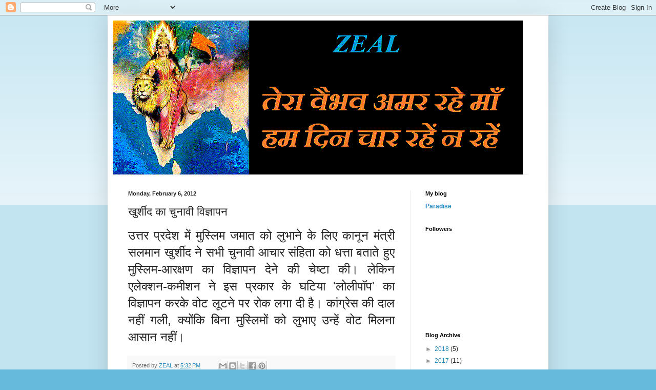

--- FILE ---
content_type: text/html; charset=UTF-8
request_url: https://zealzen.blogspot.com/2012/02/blog-post_4119.html?showComment=1328636643543
body_size: 16711
content:
<!DOCTYPE html>
<html class='v2' dir='ltr' lang='en'>
<head>
<link href='https://www.blogger.com/static/v1/widgets/4128112664-css_bundle_v2.css' rel='stylesheet' type='text/css'/>
<meta content='width=1100' name='viewport'/>
<meta content='text/html; charset=UTF-8' http-equiv='Content-Type'/>
<meta content='blogger' name='generator'/>
<link href='https://zealzen.blogspot.com/favicon.ico' rel='icon' type='image/x-icon'/>
<link href='http://zealzen.blogspot.com/2012/02/blog-post_4119.html' rel='canonical'/>
<link rel="alternate" type="application/atom+xml" title="ZEAL - Atom" href="https://zealzen.blogspot.com/feeds/posts/default" />
<link rel="alternate" type="application/rss+xml" title="ZEAL - RSS" href="https://zealzen.blogspot.com/feeds/posts/default?alt=rss" />
<link rel="service.post" type="application/atom+xml" title="ZEAL - Atom" href="https://www.blogger.com/feeds/2911361780403920194/posts/default" />

<link rel="alternate" type="application/atom+xml" title="ZEAL - Atom" href="https://zealzen.blogspot.com/feeds/327649404091744513/comments/default" />
<!--Can't find substitution for tag [blog.ieCssRetrofitLinks]-->
<meta content='http://zealzen.blogspot.com/2012/02/blog-post_4119.html' property='og:url'/>
<meta content='खुर्शीद का चुनावी विज्ञापन' property='og:title'/>
<meta content='उत्तर  प्रदेश  में  मुस्लिम  जमात  को  लुभाने  के  लिए  कानून  मंत्री सलमान खुर्शीद ने  सभी  चुनावी  आचार  संहिता  को  धत्ता  बताते  हुए  मु...' property='og:description'/>
<title>ZEAL: ख&#2369;र&#2381;श&#2368;द क&#2366; च&#2369;न&#2366;व&#2368; व&#2367;ज&#2381;ञ&#2366;पन</title>
<style id='page-skin-1' type='text/css'><!--
/*
-----------------------------------------------
Blogger Template Style
Name:     Simple
Designer: Blogger
URL:      www.blogger.com
----------------------------------------------- */
/* Content
----------------------------------------------- */
body {
font: normal normal 12px Arial, Tahoma, Helvetica, FreeSans, sans-serif;
color: #222222;
background: #66bbdd none repeat scroll top left;
padding: 0 40px 40px 40px;
}
html body .region-inner {
min-width: 0;
max-width: 100%;
width: auto;
}
h2 {
font-size: 22px;
}
a:link {
text-decoration:none;
color: #2288bb;
}
a:visited {
text-decoration:none;
color: #888888;
}
a:hover {
text-decoration:underline;
color: #33aaff;
}
.body-fauxcolumn-outer .fauxcolumn-inner {
background: transparent url(https://resources.blogblog.com/blogblog/data/1kt/simple/body_gradient_tile_light.png) repeat scroll top left;
_background-image: none;
}
.body-fauxcolumn-outer .cap-top {
position: absolute;
z-index: 1;
height: 400px;
width: 100%;
}
.body-fauxcolumn-outer .cap-top .cap-left {
width: 100%;
background: transparent url(https://resources.blogblog.com/blogblog/data/1kt/simple/gradients_light.png) repeat-x scroll top left;
_background-image: none;
}
.content-outer {
-moz-box-shadow: 0 0 40px rgba(0, 0, 0, .15);
-webkit-box-shadow: 0 0 5px rgba(0, 0, 0, .15);
-goog-ms-box-shadow: 0 0 10px #333333;
box-shadow: 0 0 40px rgba(0, 0, 0, .15);
margin-bottom: 1px;
}
.content-inner {
padding: 10px 10px;
}
.content-inner {
background-color: #ffffff;
}
/* Header
----------------------------------------------- */
.header-outer {
background: transparent none repeat-x scroll 0 -400px;
_background-image: none;
}
.Header h1 {
font: normal normal 60px Arial, Tahoma, Helvetica, FreeSans, sans-serif;
color: #3399bb;
text-shadow: -1px -1px 1px rgba(0, 0, 0, .2);
}
.Header h1 a {
color: #3399bb;
}
.Header .description {
font-size: 140%;
color: #777777;
}
.header-inner .Header .titlewrapper {
padding: 22px 30px;
}
.header-inner .Header .descriptionwrapper {
padding: 0 30px;
}
/* Tabs
----------------------------------------------- */
.tabs-inner .section:first-child {
border-top: 1px solid #eeeeee;
}
.tabs-inner .section:first-child ul {
margin-top: -1px;
border-top: 1px solid #eeeeee;
border-left: 0 solid #eeeeee;
border-right: 0 solid #eeeeee;
}
.tabs-inner .widget ul {
background: #f5f5f5 url(https://resources.blogblog.com/blogblog/data/1kt/simple/gradients_light.png) repeat-x scroll 0 -800px;
_background-image: none;
border-bottom: 1px solid #eeeeee;
margin-top: 0;
margin-left: -30px;
margin-right: -30px;
}
.tabs-inner .widget li a {
display: inline-block;
padding: .6em 1em;
font: normal normal 14px Arial, Tahoma, Helvetica, FreeSans, sans-serif;
color: #999999;
border-left: 1px solid #ffffff;
border-right: 1px solid #eeeeee;
}
.tabs-inner .widget li:first-child a {
border-left: none;
}
.tabs-inner .widget li.selected a, .tabs-inner .widget li a:hover {
color: #000000;
background-color: #eeeeee;
text-decoration: none;
}
/* Columns
----------------------------------------------- */
.main-outer {
border-top: 0 solid #eeeeee;
}
.fauxcolumn-left-outer .fauxcolumn-inner {
border-right: 1px solid #eeeeee;
}
.fauxcolumn-right-outer .fauxcolumn-inner {
border-left: 1px solid #eeeeee;
}
/* Headings
----------------------------------------------- */
div.widget > h2,
div.widget h2.title {
margin: 0 0 1em 0;
font: normal bold 11px Arial, Tahoma, Helvetica, FreeSans, sans-serif;
color: #000000;
}
/* Widgets
----------------------------------------------- */
.widget .zippy {
color: #999999;
text-shadow: 2px 2px 1px rgba(0, 0, 0, .1);
}
.widget .popular-posts ul {
list-style: none;
}
/* Posts
----------------------------------------------- */
h2.date-header {
font: normal bold 11px Arial, Tahoma, Helvetica, FreeSans, sans-serif;
}
.date-header span {
background-color: transparent;
color: #222222;
padding: inherit;
letter-spacing: inherit;
margin: inherit;
}
.main-inner {
padding-top: 30px;
padding-bottom: 30px;
}
.main-inner .column-center-inner {
padding: 0 15px;
}
.main-inner .column-center-inner .section {
margin: 0 15px;
}
.post {
margin: 0 0 25px 0;
}
h3.post-title, .comments h4 {
font: normal normal 22px Arial, Tahoma, Helvetica, FreeSans, sans-serif;
margin: .75em 0 0;
}
.post-body {
font-size: 110%;
line-height: 1.4;
position: relative;
}
.post-body img, .post-body .tr-caption-container, .Profile img, .Image img,
.BlogList .item-thumbnail img {
padding: 2px;
background: #ffffff;
border: 1px solid #eeeeee;
-moz-box-shadow: 1px 1px 5px rgba(0, 0, 0, .1);
-webkit-box-shadow: 1px 1px 5px rgba(0, 0, 0, .1);
box-shadow: 1px 1px 5px rgba(0, 0, 0, .1);
}
.post-body img, .post-body .tr-caption-container {
padding: 5px;
}
.post-body .tr-caption-container {
color: #222222;
}
.post-body .tr-caption-container img {
padding: 0;
background: transparent;
border: none;
-moz-box-shadow: 0 0 0 rgba(0, 0, 0, .1);
-webkit-box-shadow: 0 0 0 rgba(0, 0, 0, .1);
box-shadow: 0 0 0 rgba(0, 0, 0, .1);
}
.post-header {
margin: 0 0 1.5em;
line-height: 1.6;
font-size: 90%;
}
.post-footer {
margin: 20px -2px 0;
padding: 5px 10px;
color: #666666;
background-color: #f9f9f9;
border-bottom: 1px solid #eeeeee;
line-height: 1.6;
font-size: 90%;
}
#comments .comment-author {
padding-top: 1.5em;
border-top: 1px solid #eeeeee;
background-position: 0 1.5em;
}
#comments .comment-author:first-child {
padding-top: 0;
border-top: none;
}
.avatar-image-container {
margin: .2em 0 0;
}
#comments .avatar-image-container img {
border: 1px solid #eeeeee;
}
/* Comments
----------------------------------------------- */
.comments .comments-content .icon.blog-author {
background-repeat: no-repeat;
background-image: url([data-uri]);
}
.comments .comments-content .loadmore a {
border-top: 1px solid #999999;
border-bottom: 1px solid #999999;
}
.comments .comment-thread.inline-thread {
background-color: #f9f9f9;
}
.comments .continue {
border-top: 2px solid #999999;
}
/* Accents
---------------------------------------------- */
.section-columns td.columns-cell {
border-left: 1px solid #eeeeee;
}
.blog-pager {
background: transparent none no-repeat scroll top center;
}
.blog-pager-older-link, .home-link,
.blog-pager-newer-link {
background-color: #ffffff;
padding: 5px;
}
.footer-outer {
border-top: 0 dashed #bbbbbb;
}
/* Mobile
----------------------------------------------- */
body.mobile  {
background-size: auto;
}
.mobile .body-fauxcolumn-outer {
background: transparent none repeat scroll top left;
}
.mobile .body-fauxcolumn-outer .cap-top {
background-size: 100% auto;
}
.mobile .content-outer {
-webkit-box-shadow: 0 0 3px rgba(0, 0, 0, .15);
box-shadow: 0 0 3px rgba(0, 0, 0, .15);
}
.mobile .tabs-inner .widget ul {
margin-left: 0;
margin-right: 0;
}
.mobile .post {
margin: 0;
}
.mobile .main-inner .column-center-inner .section {
margin: 0;
}
.mobile .date-header span {
padding: 0.1em 10px;
margin: 0 -10px;
}
.mobile h3.post-title {
margin: 0;
}
.mobile .blog-pager {
background: transparent none no-repeat scroll top center;
}
.mobile .footer-outer {
border-top: none;
}
.mobile .main-inner, .mobile .footer-inner {
background-color: #ffffff;
}
.mobile-index-contents {
color: #222222;
}
.mobile-link-button {
background-color: #2288bb;
}
.mobile-link-button a:link, .mobile-link-button a:visited {
color: #ffffff;
}
.mobile .tabs-inner .section:first-child {
border-top: none;
}
.mobile .tabs-inner .PageList .widget-content {
background-color: #eeeeee;
color: #000000;
border-top: 1px solid #eeeeee;
border-bottom: 1px solid #eeeeee;
}
.mobile .tabs-inner .PageList .widget-content .pagelist-arrow {
border-left: 1px solid #eeeeee;
}

--></style>
<style id='template-skin-1' type='text/css'><!--
body {
min-width: 860px;
}
.content-outer, .content-fauxcolumn-outer, .region-inner {
min-width: 860px;
max-width: 860px;
_width: 860px;
}
.main-inner .columns {
padding-left: 0px;
padding-right: 260px;
}
.main-inner .fauxcolumn-center-outer {
left: 0px;
right: 260px;
/* IE6 does not respect left and right together */
_width: expression(this.parentNode.offsetWidth -
parseInt("0px") -
parseInt("260px") + 'px');
}
.main-inner .fauxcolumn-left-outer {
width: 0px;
}
.main-inner .fauxcolumn-right-outer {
width: 260px;
}
.main-inner .column-left-outer {
width: 0px;
right: 100%;
margin-left: -0px;
}
.main-inner .column-right-outer {
width: 260px;
margin-right: -260px;
}
#layout {
min-width: 0;
}
#layout .content-outer {
min-width: 0;
width: 800px;
}
#layout .region-inner {
min-width: 0;
width: auto;
}
body#layout div.add_widget {
padding: 8px;
}
body#layout div.add_widget a {
margin-left: 32px;
}
--></style>
<link href='https://www.blogger.com/dyn-css/authorization.css?targetBlogID=2911361780403920194&amp;zx=9d42b6be-c056-49dd-90dd-12aa3fe2d516' media='none' onload='if(media!=&#39;all&#39;)media=&#39;all&#39;' rel='stylesheet'/><noscript><link href='https://www.blogger.com/dyn-css/authorization.css?targetBlogID=2911361780403920194&amp;zx=9d42b6be-c056-49dd-90dd-12aa3fe2d516' rel='stylesheet'/></noscript>
<meta name='google-adsense-platform-account' content='ca-host-pub-1556223355139109'/>
<meta name='google-adsense-platform-domain' content='blogspot.com'/>

<script async src="https://pagead2.googlesyndication.com/pagead/js/adsbygoogle.js?client=ca-pub-9395139250647192&host=ca-host-pub-1556223355139109" crossorigin="anonymous"></script>

<!-- data-ad-client=ca-pub-9395139250647192 -->

</head>
<body class='loading variant-pale'>
<div class='navbar section' id='navbar' name='Navbar'><div class='widget Navbar' data-version='1' id='Navbar1'><script type="text/javascript">
    function setAttributeOnload(object, attribute, val) {
      if(window.addEventListener) {
        window.addEventListener('load',
          function(){ object[attribute] = val; }, false);
      } else {
        window.attachEvent('onload', function(){ object[attribute] = val; });
      }
    }
  </script>
<div id="navbar-iframe-container"></div>
<script type="text/javascript" src="https://apis.google.com/js/platform.js"></script>
<script type="text/javascript">
      gapi.load("gapi.iframes:gapi.iframes.style.bubble", function() {
        if (gapi.iframes && gapi.iframes.getContext) {
          gapi.iframes.getContext().openChild({
              url: 'https://www.blogger.com/navbar/2911361780403920194?po\x3d327649404091744513\x26origin\x3dhttps://zealzen.blogspot.com',
              where: document.getElementById("navbar-iframe-container"),
              id: "navbar-iframe"
          });
        }
      });
    </script><script type="text/javascript">
(function() {
var script = document.createElement('script');
script.type = 'text/javascript';
script.src = '//pagead2.googlesyndication.com/pagead/js/google_top_exp.js';
var head = document.getElementsByTagName('head')[0];
if (head) {
head.appendChild(script);
}})();
</script>
</div></div>
<div class='body-fauxcolumns'>
<div class='fauxcolumn-outer body-fauxcolumn-outer'>
<div class='cap-top'>
<div class='cap-left'></div>
<div class='cap-right'></div>
</div>
<div class='fauxborder-left'>
<div class='fauxborder-right'></div>
<div class='fauxcolumn-inner'>
</div>
</div>
<div class='cap-bottom'>
<div class='cap-left'></div>
<div class='cap-right'></div>
</div>
</div>
</div>
<div class='content'>
<div class='content-fauxcolumns'>
<div class='fauxcolumn-outer content-fauxcolumn-outer'>
<div class='cap-top'>
<div class='cap-left'></div>
<div class='cap-right'></div>
</div>
<div class='fauxborder-left'>
<div class='fauxborder-right'></div>
<div class='fauxcolumn-inner'>
</div>
</div>
<div class='cap-bottom'>
<div class='cap-left'></div>
<div class='cap-right'></div>
</div>
</div>
</div>
<div class='content-outer'>
<div class='content-cap-top cap-top'>
<div class='cap-left'></div>
<div class='cap-right'></div>
</div>
<div class='fauxborder-left content-fauxborder-left'>
<div class='fauxborder-right content-fauxborder-right'></div>
<div class='content-inner'>
<header>
<div class='header-outer'>
<div class='header-cap-top cap-top'>
<div class='cap-left'></div>
<div class='cap-right'></div>
</div>
<div class='fauxborder-left header-fauxborder-left'>
<div class='fauxborder-right header-fauxborder-right'></div>
<div class='region-inner header-inner'>
<div class='header section' id='header' name='Header'><div class='widget Header' data-version='1' id='Header1'>
<div id='header-inner'>
<a href='https://zealzen.blogspot.com/' style='display: block'>
<img alt='ZEAL' height='300px; ' id='Header1_headerimg' src='https://blogger.googleusercontent.com/img/b/R29vZ2xl/AVvXsEhyIyBn_vrKelIYUZczBNEiN5uDDu9cHgZA1EFeJPVFpAWbaVpJduvXt3ZuQwwor6FrsTKQ7w5i0k7NBWSK3paplHjti3mW2NrhsF4goQ4pw10R3AXWdUWefI5K5Uj-IjqcDwD78lyUmrk/s1600/flashing+%25282%2529.gif' style='display: block' width='800px; '/>
</a>
</div>
</div></div>
</div>
</div>
<div class='header-cap-bottom cap-bottom'>
<div class='cap-left'></div>
<div class='cap-right'></div>
</div>
</div>
</header>
<div class='tabs-outer'>
<div class='tabs-cap-top cap-top'>
<div class='cap-left'></div>
<div class='cap-right'></div>
</div>
<div class='fauxborder-left tabs-fauxborder-left'>
<div class='fauxborder-right tabs-fauxborder-right'></div>
<div class='region-inner tabs-inner'>
<div class='tabs no-items section' id='crosscol' name='Cross-Column'></div>
<div class='tabs no-items section' id='crosscol-overflow' name='Cross-Column 2'></div>
</div>
</div>
<div class='tabs-cap-bottom cap-bottom'>
<div class='cap-left'></div>
<div class='cap-right'></div>
</div>
</div>
<div class='main-outer'>
<div class='main-cap-top cap-top'>
<div class='cap-left'></div>
<div class='cap-right'></div>
</div>
<div class='fauxborder-left main-fauxborder-left'>
<div class='fauxborder-right main-fauxborder-right'></div>
<div class='region-inner main-inner'>
<div class='columns fauxcolumns'>
<div class='fauxcolumn-outer fauxcolumn-center-outer'>
<div class='cap-top'>
<div class='cap-left'></div>
<div class='cap-right'></div>
</div>
<div class='fauxborder-left'>
<div class='fauxborder-right'></div>
<div class='fauxcolumn-inner'>
</div>
</div>
<div class='cap-bottom'>
<div class='cap-left'></div>
<div class='cap-right'></div>
</div>
</div>
<div class='fauxcolumn-outer fauxcolumn-left-outer'>
<div class='cap-top'>
<div class='cap-left'></div>
<div class='cap-right'></div>
</div>
<div class='fauxborder-left'>
<div class='fauxborder-right'></div>
<div class='fauxcolumn-inner'>
</div>
</div>
<div class='cap-bottom'>
<div class='cap-left'></div>
<div class='cap-right'></div>
</div>
</div>
<div class='fauxcolumn-outer fauxcolumn-right-outer'>
<div class='cap-top'>
<div class='cap-left'></div>
<div class='cap-right'></div>
</div>
<div class='fauxborder-left'>
<div class='fauxborder-right'></div>
<div class='fauxcolumn-inner'>
</div>
</div>
<div class='cap-bottom'>
<div class='cap-left'></div>
<div class='cap-right'></div>
</div>
</div>
<!-- corrects IE6 width calculation -->
<div class='columns-inner'>
<div class='column-center-outer'>
<div class='column-center-inner'>
<div class='main section' id='main' name='Main'><div class='widget Blog' data-version='1' id='Blog1'>
<div class='blog-posts hfeed'>

          <div class="date-outer">
        
<h2 class='date-header'><span>Monday, February 6, 2012</span></h2>

          <div class="date-posts">
        
<div class='post-outer'>
<div class='post hentry uncustomized-post-template' itemprop='blogPost' itemscope='itemscope' itemtype='http://schema.org/BlogPosting'>
<meta content='2911361780403920194' itemprop='blogId'/>
<meta content='327649404091744513' itemprop='postId'/>
<a name='327649404091744513'></a>
<h3 class='post-title entry-title' itemprop='name'>
ख&#2369;र&#2381;श&#2368;द क&#2366; च&#2369;न&#2366;व&#2368; व&#2367;ज&#2381;ञ&#2366;पन
</h3>
<div class='post-header'>
<div class='post-header-line-1'></div>
</div>
<div class='post-body entry-content' id='post-body-327649404091744513' itemprop='description articleBody'>
<div style="text-align: justify;"><span style="font-size:180%;"><span>उत&#2381;तर</span> <span>प&#2381;रद&#2375;श</span> <span>म&#2375;&#2306;</span> <span>म&#2369;स&#2381;ल&#2367;म</span> <span>जम&#2366;त</span> <span>क&#2379;</span> <span>ल&#2369;भ&#2366;न&#2375;</span> <span>क&#2375;</span> <span>ल&#2367;ए</span> <span>क&#2366;न&#2370;न</span> <span>म&#2306;त&#2381;र&#2368; सलम&#2366;न ख&#2369;र&#2381;श&#2368;द </span><span>न&#2375;</span> <span>सभ&#2368;</span> <span>च&#2369;न&#2366;व&#2368;</span> <span>आच&#2366;र</span> <span>स&#2306;ह&#2367;त&#2366;</span> <span>क&#2379;</span> <span>धत&#2381;त&#2366;</span> <span>बत&#2366;त&#2375;</span> <span>ह&#2369;ए</span> <span>म&#2369;स&#2381;ल&#2367;म</span>-<span>आरक&#2381;षण</span> <span>क&#2366;</span> <span>व&#2367;ज&#2381;ञ&#2366;पन</span> <span>द&#2375;न&#2375;</span> <span>क&#2368;</span> <span>च&#2375;ष&#2381;ट&#2366;</span> <span>क&#2368;</span>&#2404; <span>ल&#2375;क&#2367;न</span> <span>एल&#2375;क&#2381;शन</span>-<span>कम&#2368;शन</span> <span>न&#2375;</span> <span>इस</span> <span>प&#2381;रक&#2366;र</span> <span>क&#2375;</span> <span>घट&#2367;य&#2366;</span> '<span>ल&#2379;ल&#2368;प&#2377;प</span>' <span>क&#2366;</span> <span>व&#2367;ज&#2381;ञ&#2366;पन</span> <span>करक&#2375;</span> <span>व&#2379;ट</span> <span>ल&#2370;टन&#2375;</span> <span>पर</span> <span>र&#2379;क</span> <span>लग&#2366;</span> <span>द&#2368;</span> <span>ह&#2376;</span>&#2404; <span>क&#2366;&#2306;ग&#2381;र&#2375;स</span> <span>क&#2368;</span> <span>द&#2366;ल</span> <span>नह&#2368;&#2306;</span> <span>गल&#2368;</span>, <span>क&#2381;य&#2379;&#2306;क&#2367;</span> <span>ब&#2367;न&#2366;</span> <span>म&#2369;स&#2381;ल&#2367;म&#2379;&#2306;</span> <span>क&#2379;</span> <span>ल&#2369;भ&#2366;ए</span> <span>उन&#2381;ह&#2375;&#2306;</span> <span>व&#2379;ट</span> <span>म&#2367;लन&#2366;</span> <span>आस&#2366;न</span> <span>नह&#2368;&#2306;</span>&#2404;</span></div><span style="font-size:180%;"> </span>
<div style='clear: both;'></div>
</div>
<div class='post-footer'>
<div class='post-footer-line post-footer-line-1'>
<span class='post-author vcard'>
Posted by
<span class='fn' itemprop='author' itemscope='itemscope' itemtype='http://schema.org/Person'>
<meta content='https://www.blogger.com/profile/04046257625059781313' itemprop='url'/>
<a class='g-profile' href='https://www.blogger.com/profile/04046257625059781313' rel='author' title='author profile'>
<span itemprop='name'>ZEAL</span>
</a>
</span>
</span>
<span class='post-timestamp'>
at
<meta content='http://zealzen.blogspot.com/2012/02/blog-post_4119.html' itemprop='url'/>
<a class='timestamp-link' href='https://zealzen.blogspot.com/2012/02/blog-post_4119.html' rel='bookmark' title='permanent link'><abbr class='published' itemprop='datePublished' title='2012-02-06T17:32:00+05:30'>5:32&#8239;PM</abbr></a>
</span>
<span class='post-comment-link'>
</span>
<span class='post-icons'>
<span class='item-control blog-admin pid-1568168635'>
<a href='https://www.blogger.com/post-edit.g?blogID=2911361780403920194&postID=327649404091744513&from=pencil' title='Edit Post'>
<img alt='' class='icon-action' height='18' src='https://resources.blogblog.com/img/icon18_edit_allbkg.gif' width='18'/>
</a>
</span>
</span>
<div class='post-share-buttons goog-inline-block'>
<a class='goog-inline-block share-button sb-email' href='https://www.blogger.com/share-post.g?blogID=2911361780403920194&postID=327649404091744513&target=email' target='_blank' title='Email This'><span class='share-button-link-text'>Email This</span></a><a class='goog-inline-block share-button sb-blog' href='https://www.blogger.com/share-post.g?blogID=2911361780403920194&postID=327649404091744513&target=blog' onclick='window.open(this.href, "_blank", "height=270,width=475"); return false;' target='_blank' title='BlogThis!'><span class='share-button-link-text'>BlogThis!</span></a><a class='goog-inline-block share-button sb-twitter' href='https://www.blogger.com/share-post.g?blogID=2911361780403920194&postID=327649404091744513&target=twitter' target='_blank' title='Share to X'><span class='share-button-link-text'>Share to X</span></a><a class='goog-inline-block share-button sb-facebook' href='https://www.blogger.com/share-post.g?blogID=2911361780403920194&postID=327649404091744513&target=facebook' onclick='window.open(this.href, "_blank", "height=430,width=640"); return false;' target='_blank' title='Share to Facebook'><span class='share-button-link-text'>Share to Facebook</span></a><a class='goog-inline-block share-button sb-pinterest' href='https://www.blogger.com/share-post.g?blogID=2911361780403920194&postID=327649404091744513&target=pinterest' target='_blank' title='Share to Pinterest'><span class='share-button-link-text'>Share to Pinterest</span></a>
</div>
</div>
<div class='post-footer-line post-footer-line-2'>
<span class='post-labels'>
Labels:
<a href='https://zealzen.blogspot.com/search/label/Congress' rel='tag'>Congress</a>,
<a href='https://zealzen.blogspot.com/search/label/Election' rel='tag'>Election</a>,
<a href='https://zealzen.blogspot.com/search/label/Muslim%20appeasement' rel='tag'>Muslim appeasement</a>
</span>
</div>
<div class='post-footer-line post-footer-line-3'>
<span class='post-location'>
</span>
</div>
</div>
</div>
<div class='comments' id='comments'>
<a name='comments'></a>
<h4>8 comments:</h4>
<div id='Blog1_comments-block-wrapper'>
<dl class='avatar-comment-indent' id='comments-block'>
<dt class='comment-author ' id='c6596924883818557327'>
<a name='c6596924883818557327'></a>
<div class="avatar-image-container vcard"><span dir="ltr"><a href="https://www.blogger.com/profile/09313147050002054907" target="" rel="nofollow" onclick="" class="avatar-hovercard" id="av-6596924883818557327-09313147050002054907"><img src="https://resources.blogblog.com/img/blank.gif" width="35" height="35" class="delayLoad" style="display: none;" longdesc="//blogger.googleusercontent.com/img/b/R29vZ2xl/AVvXsEi23ytKOhYzq8wAT1pUZ6l7p1Y1q_Ypkhh3g_g4WsF7E0wm1j4HDd-3WyOgx_FQyHJtQsqzcRDfCNagFHKGUfgLqnetOq_FC8DwinguM8v1uMN14P9kg2KmZwmqQa4TR7w/s45-c/70019399_1257027791146745_6089369039874818048_n.jpg" alt="" title="&#2337;&#2377;. &#2352;&#2370;&#2346;&#2330;&#2344;&#2381;&#2342;&#2381;&#2352; &#2358;&#2366;&#2360;&#2381;&#2340;&#2381;&#2352;&#2368; &amp;#39;&#2350;&#2351;&#2306;&#2325;&amp;#39;">

<noscript><img src="//blogger.googleusercontent.com/img/b/R29vZ2xl/AVvXsEi23ytKOhYzq8wAT1pUZ6l7p1Y1q_Ypkhh3g_g4WsF7E0wm1j4HDd-3WyOgx_FQyHJtQsqzcRDfCNagFHKGUfgLqnetOq_FC8DwinguM8v1uMN14P9kg2KmZwmqQa4TR7w/s45-c/70019399_1257027791146745_6089369039874818048_n.jpg" width="35" height="35" class="photo" alt=""></noscript></a></span></div>
<a href='https://www.blogger.com/profile/09313147050002054907' rel='nofollow'>ड&#2377;. र&#2370;पचन&#2381;द&#2381;र श&#2366;स&#2381;त&#2381;र&#2368; &#39;मय&#2306;क&#39;</a>
said...
</dt>
<dd class='comment-body' id='Blog1_cmt-6596924883818557327'>
<p>
बह&#2369;त सट&#2368;क प&#2381;रस&#2381;त&#2369;त&#2367;!
</p>
</dd>
<dd class='comment-footer'>
<span class='comment-timestamp'>
<a href='https://zealzen.blogspot.com/2012/02/blog-post_4119.html?showComment=1328531532759#c6596924883818557327' title='comment permalink'>
February 6, 2012 at 6:02&#8239;PM
</a>
<span class='item-control blog-admin pid-268272488'>
<a class='comment-delete' href='https://www.blogger.com/comment/delete/2911361780403920194/6596924883818557327' title='Delete Comment'>
<img src='https://resources.blogblog.com/img/icon_delete13.gif'/>
</a>
</span>
</span>
</dd>
<dt class='comment-author ' id='c7710671439684696630'>
<a name='c7710671439684696630'></a>
<div class="avatar-image-container avatar-stock"><span dir="ltr"><a href="https://www.blogger.com/profile/07421884253788583868" target="" rel="nofollow" onclick="" class="avatar-hovercard" id="av-7710671439684696630-07421884253788583868"><img src="//www.blogger.com/img/blogger_logo_round_35.png" width="35" height="35" alt="" title="&#2330;&#2306;&#2342;&#2344;">

</a></span></div>
<a href='https://www.blogger.com/profile/07421884253788583868' rel='nofollow'>च&#2306;दन</a>
said...
</dt>
<dd class='comment-body' id='Blog1_cmt-7710671439684696630'>
<p>
य&#2375; क&#2377;म ह&#2367; ऐस&#2368; ह&#2376; क&#2367; ख&#2369;द क&#2375; क&#2377;म क&#2379; भ&#2368; ठगत&#2368; ह&#2376; और द&#2370;सर&#2375; क&#2377;म क&#2375; ल&#2379;ग&#2379;&#2306; क&#2379; भ&#2368; न&#2369;क&#2381;स&#2366;न प&#2381;न&#2381;ह&#2369;न&#2381;च&#2366;त&#2368; ह&#2376; ऐस&#2366; स&#2367;र&#2381;फ भ&#2366;रत म&#2375;&#2306; ह&#2367; नह&#2368; ह&#2376; सभ&#2368; ज&#2367;तन&#2375; भ&#2368; द&#2375;श इस&#2381;ल&#2366;म&#2367;क ह&#2376;&#2306; सब इस&#2368; तरह स&#2375; व&#2381;यस&#2381;त ह&#2376;&#2306;...क&#2367;स&#2368; न&#2375; भ&#2368; तरक&#2381;क&#2368; नह&#2368; क&#2367;...स&#2381;व&#2366;र&#2381;थ, आत&#2306;क...इत&#2381;य&#2366;द&#2367; म&#2375;&#2306; ल&#2367;प&#2381;त रहन&#2366; इनक&#2368; फ&#2367;तरत ह&#2376;...और इस&#2375; आज तक समझ&#2366; भ&#2368; नह&#2368; ज&#2366; सक&#2366; ह&#2376; क&#2381;य&#2370;&#2306;क&#2367; य&#2375; न&#2366; त&#2379; क&#2367;स&#2368; ग&#2381;रन&#2381;थ और श&#2366;स&#2381;त&#2381;र क&#2366; प&#2366;लन करत&#2375; ह&#2376;&#2306; और न&#2366; ह&#2367; क&#2367;स&#2368; स&#2367;द&#2381;ध&#2366;&#2306;त क&#2366; य&#2375; स&#2367;र&#2381;फ कठम&#2369;ल&#2381;ल&#2375; क&#2367; बन&#2366;ई न&#2368;त&#2367;य&#2379;&#2306; क&#2366; प&#2366;लन करत&#2375; ज&#2367;स क&#2366;रण न&#2376;त&#2367;कत&#2366; स&#2375; स&#2376;कड&#2364;&#2379;&#2306; म&#2367;ल द&#2370;र रहत&#2375; ह&#2376;&#2306;
</p>
</dd>
<dd class='comment-footer'>
<span class='comment-timestamp'>
<a href='https://zealzen.blogspot.com/2012/02/blog-post_4119.html?showComment=1328533906124#c7710671439684696630' title='comment permalink'>
February 6, 2012 at 6:41&#8239;PM
</a>
<span class='item-control blog-admin pid-1962939742'>
<a class='comment-delete' href='https://www.blogger.com/comment/delete/2911361780403920194/7710671439684696630' title='Delete Comment'>
<img src='https://resources.blogblog.com/img/icon_delete13.gif'/>
</a>
</span>
</span>
</dd>
<dt class='comment-author ' id='c3970194885556876352'>
<a name='c3970194885556876352'></a>
<div class="avatar-image-container vcard"><span dir="ltr"><a href="https://www.blogger.com/profile/09047336871751054497" target="" rel="nofollow" onclick="" class="avatar-hovercard" id="av-3970194885556876352-09047336871751054497"><img src="https://resources.blogblog.com/img/blank.gif" width="35" height="35" class="delayLoad" style="display: none;" longdesc="//blogger.googleusercontent.com/img/b/R29vZ2xl/AVvXsEi4vWF5R3b9MZjR5O8uYQubGZIi-JxtmpGsJXAugmgq_zTM_wRZ9K-EIltYaN_vuPE2bGmHZkDGGEwIV-yoGIAdHXfCYk1F065RpZSoGtqtswE3_yYsRmG_Vmw5ZNVvlQ/s45-c/AIbEiAIAAABDCMqz1J-osvynCSILdmNhcmRfcGhvdG8qKDAwNjdiZjQxNzcwNDZhOTQ2MDRhZDJmZWRjYjE5YjJlMjlkNDliN2MwAbCmkiWHMapDHgICParJ_aR-3iGL.jpg" alt="" title="&#2343;&#2368;&#2352;&#2375;&#2344;&#2381;&#2342;&#2381;&#2352; &#2360;&#2367;&#2306;&#2361; &#2349;&#2342;&#2380;&#2352;&#2367;&#2351;&#2366; ">

<noscript><img src="//blogger.googleusercontent.com/img/b/R29vZ2xl/AVvXsEi4vWF5R3b9MZjR5O8uYQubGZIi-JxtmpGsJXAugmgq_zTM_wRZ9K-EIltYaN_vuPE2bGmHZkDGGEwIV-yoGIAdHXfCYk1F065RpZSoGtqtswE3_yYsRmG_Vmw5ZNVvlQ/s45-c/AIbEiAIAAABDCMqz1J-osvynCSILdmNhcmRfcGhvdG8qKDAwNjdiZjQxNzcwNDZhOTQ2MDRhZDJmZWRjYjE5YjJlMjlkNDliN2MwAbCmkiWHMapDHgICParJ_aR-3iGL.jpg" width="35" height="35" class="photo" alt=""></noscript></a></span></div>
<a href='https://www.blogger.com/profile/09047336871751054497' rel='nofollow'>ध&#2368;र&#2375;न&#2381;द&#2381;र स&#2367;&#2306;ह भद&#2380;र&#2367;य&#2366; </a>
said...
</dt>
<dd class='comment-body' id='Blog1_cmt-3970194885556876352'>
<p>
आपन&#2375; ब&#2367;लक&#2369;ल सह&#2368; कह&#2366;,.....<br /><br />NEW POST<a href="http://dheerendra11.blogspot.in/2012/02/blog-post.html#comment-form" rel="nofollow">...क&#2366;व&#2381;य&#2366;न&#2381;जल&#2367; ...: ब&#2379;तल क&#2366; द&#2370;ध...</a>
</p>
</dd>
<dd class='comment-footer'>
<span class='comment-timestamp'>
<a href='https://zealzen.blogspot.com/2012/02/blog-post_4119.html?showComment=1328552521117#c3970194885556876352' title='comment permalink'>
February 6, 2012 at 11:52&#8239;PM
</a>
<span class='item-control blog-admin pid-1159600723'>
<a class='comment-delete' href='https://www.blogger.com/comment/delete/2911361780403920194/3970194885556876352' title='Delete Comment'>
<img src='https://resources.blogblog.com/img/icon_delete13.gif'/>
</a>
</span>
</span>
</dd>
<dt class='comment-author ' id='c8337957914985740894'>
<a name='c8337957914985740894'></a>
<div class="avatar-image-container vcard"><span dir="ltr"><a href="https://www.blogger.com/profile/09347426837251710317" target="" rel="nofollow" onclick="" class="avatar-hovercard" id="av-8337957914985740894-09347426837251710317"><img src="https://resources.blogblog.com/img/blank.gif" width="35" height="35" class="delayLoad" style="display: none;" longdesc="//blogger.googleusercontent.com/img/b/R29vZ2xl/AVvXsEghvLA2CuFIFEqTRGqVTOjpHBzUKpji_laS20XsOscrmHXC3Ke9xx1zAhpkgoO4109jXWLKkuf0Wst7SND5owcdKGN4X6hOmx4zdf1GaN8ajCoAhrnNVCSLD8p14qqQnkc/s45-c/rohit_personal3.jfif" alt="" title="Rohit Singh">

<noscript><img src="//blogger.googleusercontent.com/img/b/R29vZ2xl/AVvXsEghvLA2CuFIFEqTRGqVTOjpHBzUKpji_laS20XsOscrmHXC3Ke9xx1zAhpkgoO4109jXWLKkuf0Wst7SND5owcdKGN4X6hOmx4zdf1GaN8ajCoAhrnNVCSLD8p14qqQnkc/s45-c/rohit_personal3.jfif" width="35" height="35" class="photo" alt=""></noscript></a></span></div>
<a href='https://www.blogger.com/profile/09347426837251710317' rel='nofollow'>Rohit Singh</a>
said...
</dt>
<dd class='comment-body' id='Blog1_cmt-8337957914985740894'>
<p>
लकड&#2364;&#2368; क&#2368; क&#2366;ठ&#2368; ब&#2366;र-ब&#2366;र च&#2369;ल&#2381;ह&#2375; पर नह&#2368;&#2306; चढ&#2364;त&#2368;...यह&#2368; ब&#2366;त इन ल&#2379;ग&#2379; क&#2379; समझ नह&#2368;&#2306; आ रह&#2368;....पर&#2367;वर&#2381;तन ह&#2379; रह&#2366; ह&#2376; पर ध&#2368;र&#2375;-ध&#2368;र&#2375;....असर च&#2369;न&#2366;व म&#2375;&#2306; द&#2367;ख&#2375;ग&#2366; ह&#2368;.....य&#2370;प&#2368; च&#2369;न&#2366;व म&#2375;&#2306; असर क&#2381;य&#2366; ह&#2379;त&#2366; ह&#2376; य&#2375; द&#2375;खन&#2366; ब&#2366;क&#2368; ह&#2376;&#2404;
</p>
</dd>
<dd class='comment-footer'>
<span class='comment-timestamp'>
<a href='https://zealzen.blogspot.com/2012/02/blog-post_4119.html?showComment=1328573390278#c8337957914985740894' title='comment permalink'>
February 7, 2012 at 5:39&#8239;AM
</a>
<span class='item-control blog-admin pid-879305125'>
<a class='comment-delete' href='https://www.blogger.com/comment/delete/2911361780403920194/8337957914985740894' title='Delete Comment'>
<img src='https://resources.blogblog.com/img/icon_delete13.gif'/>
</a>
</span>
</span>
</dd>
<dt class='comment-author ' id='c4671096178552619122'>
<a name='c4671096178552619122'></a>
<div class="avatar-image-container vcard"><span dir="ltr"><a href="https://www.blogger.com/profile/10407764714563263985" target="" rel="nofollow" onclick="" class="avatar-hovercard" id="av-4671096178552619122-10407764714563263985"><img src="https://resources.blogblog.com/img/blank.gif" width="35" height="35" class="delayLoad" style="display: none;" longdesc="//blogger.googleusercontent.com/img/b/R29vZ2xl/AVvXsEj3T-Zev6N1GMeEhNG6XDX5w_ABI_sSqhmvYCWXS9HAZARXKOeOISIbg3-9cg5Dv-liWRx4RwnF8jg9TdzJkc18oBTiSTxCBRPXKSSDBhf0rKJqtSYhGhezijskZMFRqLg/s45-c/SPhotoEditor-20180723_130001.jpg" alt="" title="Bharat Bhushan">

<noscript><img src="//blogger.googleusercontent.com/img/b/R29vZ2xl/AVvXsEj3T-Zev6N1GMeEhNG6XDX5w_ABI_sSqhmvYCWXS9HAZARXKOeOISIbg3-9cg5Dv-liWRx4RwnF8jg9TdzJkc18oBTiSTxCBRPXKSSDBhf0rKJqtSYhGhezijskZMFRqLg/s45-c/SPhotoEditor-20180723_130001.jpg" width="35" height="35" class="photo" alt=""></noscript></a></span></div>
<a href='https://www.blogger.com/profile/10407764714563263985' rel='nofollow'>Bharat Bhushan</a>
said...
</dt>
<dd class='comment-body' id='Blog1_cmt-4671096178552619122'>
<p>
क&#2366;न&#2370;न क&#2379; ल&#2366;ग&#2370; करन&#2375; व&#2366;ल&#2368; क&#2379;ई स&#2306;स&#2381;थ&#2366; त&#2379; ह&#2376; ज&#2379; सक&#2381;र&#2367;य ह&#2376;. अच&#2381;छ&#2366; लगत&#2366; ह&#2376; ऐस&#2366; द&#2375;ख कर. अन&#2381;यथ&#2366; य&#2375; ल&#2379;ग अन&#2381;य क&#2379; ब&#2375;वक&#2370;फ बन&#2366;त&#2375; रहत&#2375; ह&#2376;&#2306;.
</p>
</dd>
<dd class='comment-footer'>
<span class='comment-timestamp'>
<a href='https://zealzen.blogspot.com/2012/02/blog-post_4119.html?showComment=1328584118752#c4671096178552619122' title='comment permalink'>
February 7, 2012 at 8:38&#8239;AM
</a>
<span class='item-control blog-admin pid-1001205724'>
<a class='comment-delete' href='https://www.blogger.com/comment/delete/2911361780403920194/4671096178552619122' title='Delete Comment'>
<img src='https://resources.blogblog.com/img/icon_delete13.gif'/>
</a>
</span>
</span>
</dd>
<dt class='comment-author ' id='c2191367222712864287'>
<a name='c2191367222712864287'></a>
<div class="avatar-image-container vcard"><span dir="ltr"><a href="https://www.blogger.com/profile/07981168953019617780" target="" rel="nofollow" onclick="" class="avatar-hovercard" id="av-2191367222712864287-07981168953019617780"><img src="https://resources.blogblog.com/img/blank.gif" width="35" height="35" class="delayLoad" style="display: none;" longdesc="//blogger.googleusercontent.com/img/b/R29vZ2xl/AVvXsEiN6jY68b9jiwSX6EyS2ZTIW9BbIJiwaBPvxYDVXOGxIk50-oqv02j5bIgove9RLzCa-FVO4F_UrU3S03TLWKX9ikso8ZihdIfDGfAgvN3sL1D0pXSdZnje6FXtVLnwKQ/s45-c/OgAAAD5hDs7W8sKuO96fmCK3ZR3W_lIlOgfi1CpVXib_zN9rZkL1bXhE_YB8D67AoLgWxNe-7SvqZa2q6Wp7QBBMB68Am1T1UB1ozrpcm2j2uU9GTxuphM0sKLF1.jpg" alt="" title="&#2342;&#2367;&#2357;&#2360;">

<noscript><img src="//blogger.googleusercontent.com/img/b/R29vZ2xl/AVvXsEiN6jY68b9jiwSX6EyS2ZTIW9BbIJiwaBPvxYDVXOGxIk50-oqv02j5bIgove9RLzCa-FVO4F_UrU3S03TLWKX9ikso8ZihdIfDGfAgvN3sL1D0pXSdZnje6FXtVLnwKQ/s45-c/OgAAAD5hDs7W8sKuO96fmCK3ZR3W_lIlOgfi1CpVXib_zN9rZkL1bXhE_YB8D67AoLgWxNe-7SvqZa2q6Wp7QBBMB68Am1T1UB1ozrpcm2j2uU9GTxuphM0sKLF1.jpg" width="35" height="35" class="photo" alt=""></noscript></a></span></div>
<a href='https://www.blogger.com/profile/07981168953019617780' rel='nofollow'>द&#2367;वस</a>
said...
</dt>
<dd class='comment-body' id='Blog1_cmt-2191367222712864287'>
<p>
क&#2379;ई ब&#2366;त नह&#2368;&#2306;, क&#2366;&#2306;ग&#2381;र&#2375;स क&#2379; पर&#2375;श&#2366;न ह&#2379;न&#2375; क&#2368; ज&#2364;र&#2370;रत नह&#2368;&#2306; ह&#2376;&#2404; व&#2375; अपन&#2366; वह&#2368; म&#2369;जर&#2366; ज&#2366;र&#2368; रख&#2375;&#2306; ज&#2379; व&#2375; ६५ वर&#2381;ष&#2379;&#2306; स&#2375; म&#2369;ल&#2381;ल&#2379;&#2306; क&#2375; आग&#2375; करत&#2375; आए ह&#2376;&#2306;&#2404; और व&#2376;स&#2375; भ&#2368; य&#2375; म&#2369;ल&#2381;ल&#2375; क&#2367;स&#2368; भ&#2368; ह&#2366;लत म&#2375;&#2306; ह&#2367;न&#2381;द&#2370;द&#2381;र&#2379;ह&#2367;य&#2379;&#2306; (क&#2366;&#2306;ग&#2381;र&#2375;स) क&#2366; स&#2366;थ कभ&#2368; नह&#2368;&#2306; छ&#2379;ड&#2364;न&#2375; व&#2366;ल&#2375;&#2404; स&#2379; फ&#2364;&#2367;क&#2381;र न&#2377;ट क&#2366;&#2306;ग&#2381;र&#2375;स...
</p>
</dd>
<dd class='comment-footer'>
<span class='comment-timestamp'>
<a href='https://zealzen.blogspot.com/2012/02/blog-post_4119.html?showComment=1328636643543#c2191367222712864287' title='comment permalink'>
February 7, 2012 at 11:14&#8239;PM
</a>
<span class='item-control blog-admin pid-1439064718'>
<a class='comment-delete' href='https://www.blogger.com/comment/delete/2911361780403920194/2191367222712864287' title='Delete Comment'>
<img src='https://resources.blogblog.com/img/icon_delete13.gif'/>
</a>
</span>
</span>
</dd>
<dt class='comment-author ' id='c302867305865320039'>
<a name='c302867305865320039'></a>
<div class="avatar-image-container vcard"><span dir="ltr"><a href="https://www.blogger.com/profile/03472849635889430725" target="" rel="nofollow" onclick="" class="avatar-hovercard" id="av-302867305865320039-03472849635889430725"><img src="https://resources.blogblog.com/img/blank.gif" width="35" height="35" class="delayLoad" style="display: none;" longdesc="//blogger.googleusercontent.com/img/b/R29vZ2xl/AVvXsEigZ-IGsKT3NBEGBijHp9waeXrauONZByW-3PmJeXtdiXm6fpOj8KL6CLf27TnJ2vspnUca4qdqRbvCw_3vrf2PGisIj4VXT14hmYWNqPimEZgLKQZ7FwcB-VQ27iCAK9U/s45-c/rakesh.jpg" alt="" title="Rakesh Kumar">

<noscript><img src="//blogger.googleusercontent.com/img/b/R29vZ2xl/AVvXsEigZ-IGsKT3NBEGBijHp9waeXrauONZByW-3PmJeXtdiXm6fpOj8KL6CLf27TnJ2vspnUca4qdqRbvCw_3vrf2PGisIj4VXT14hmYWNqPimEZgLKQZ7FwcB-VQ27iCAK9U/s45-c/rakesh.jpg" width="35" height="35" class="photo" alt=""></noscript></a></span></div>
<a href='https://www.blogger.com/profile/03472849635889430725' rel='nofollow'>Rakesh Kumar</a>
said...
</dt>
<dd class='comment-body' id='Blog1_cmt-302867305865320039'>
<p>
च&#2369;न&#2366;व आय&#2379;ग और क&#2381;य&#2366; कर&#2375;?
</p>
</dd>
<dd class='comment-footer'>
<span class='comment-timestamp'>
<a href='https://zealzen.blogspot.com/2012/02/blog-post_4119.html?showComment=1328637791094#c302867305865320039' title='comment permalink'>
February 7, 2012 at 11:33&#8239;PM
</a>
<span class='item-control blog-admin pid-1322138410'>
<a class='comment-delete' href='https://www.blogger.com/comment/delete/2911361780403920194/302867305865320039' title='Delete Comment'>
<img src='https://resources.blogblog.com/img/icon_delete13.gif'/>
</a>
</span>
</span>
</dd>
<dt class='comment-author ' id='c1061669514978548114'>
<a name='c1061669514978548114'></a>
<div class="avatar-image-container vcard"><span dir="ltr"><a href="https://www.blogger.com/profile/03472849635889430725" target="" rel="nofollow" onclick="" class="avatar-hovercard" id="av-1061669514978548114-03472849635889430725"><img src="https://resources.blogblog.com/img/blank.gif" width="35" height="35" class="delayLoad" style="display: none;" longdesc="//blogger.googleusercontent.com/img/b/R29vZ2xl/AVvXsEigZ-IGsKT3NBEGBijHp9waeXrauONZByW-3PmJeXtdiXm6fpOj8KL6CLf27TnJ2vspnUca4qdqRbvCw_3vrf2PGisIj4VXT14hmYWNqPimEZgLKQZ7FwcB-VQ27iCAK9U/s45-c/rakesh.jpg" alt="" title="Rakesh Kumar">

<noscript><img src="//blogger.googleusercontent.com/img/b/R29vZ2xl/AVvXsEigZ-IGsKT3NBEGBijHp9waeXrauONZByW-3PmJeXtdiXm6fpOj8KL6CLf27TnJ2vspnUca4qdqRbvCw_3vrf2PGisIj4VXT14hmYWNqPimEZgLKQZ7FwcB-VQ27iCAK9U/s45-c/rakesh.jpg" width="35" height="35" class="photo" alt=""></noscript></a></span></div>
<a href='https://www.blogger.com/profile/03472849635889430725' rel='nofollow'>Rakesh Kumar</a>
said...
</dt>
<dd class='comment-body' id='Blog1_cmt-1061669514978548114'>
<p>
च&#2369;न&#2366;व आय&#2379;ग और क&#2381;य&#2366; कर&#2375;?
</p>
</dd>
<dd class='comment-footer'>
<span class='comment-timestamp'>
<a href='https://zealzen.blogspot.com/2012/02/blog-post_4119.html?showComment=1328637791665#c1061669514978548114' title='comment permalink'>
February 7, 2012 at 11:33&#8239;PM
</a>
<span class='item-control blog-admin pid-1322138410'>
<a class='comment-delete' href='https://www.blogger.com/comment/delete/2911361780403920194/1061669514978548114' title='Delete Comment'>
<img src='https://resources.blogblog.com/img/icon_delete13.gif'/>
</a>
</span>
</span>
</dd>
</dl>
</div>
<p class='comment-footer'>
<a href='https://www.blogger.com/comment/fullpage/post/2911361780403920194/327649404091744513' onclick=''>Post a Comment</a>
</p>
</div>
</div>

        </div></div>
      
</div>
<div class='blog-pager' id='blog-pager'>
<span id='blog-pager-newer-link'>
<a class='blog-pager-newer-link' href='https://zealzen.blogspot.com/2012/02/blog-post_07.html' id='Blog1_blog-pager-newer-link' title='Newer Post'>Newer Post</a>
</span>
<span id='blog-pager-older-link'>
<a class='blog-pager-older-link' href='https://zealzen.blogspot.com/2012/02/blog-post_7839.html' id='Blog1_blog-pager-older-link' title='Older Post'>Older Post</a>
</span>
<a class='home-link' href='https://zealzen.blogspot.com/'>Home</a>
</div>
<div class='clear'></div>
<div class='post-feeds'>
<div class='feed-links'>
Subscribe to:
<a class='feed-link' href='https://zealzen.blogspot.com/feeds/327649404091744513/comments/default' target='_blank' type='application/atom+xml'>Post Comments (Atom)</a>
</div>
</div>
</div></div>
</div>
</div>
<div class='column-left-outer'>
<div class='column-left-inner'>
<aside>
</aside>
</div>
</div>
<div class='column-right-outer'>
<div class='column-right-inner'>
<aside>
<div class='sidebar section' id='sidebar-right-1'><div class='widget HTML' data-version='1' id='HTML6'>
<h2 class='title'>My blog</h2>
<div class='widget-content'>
<span style="font-weight:bold;"><a href="http://aditijohri.blogspot.com">Paradise</a></span>
</div>
<div class='clear'></div>
</div><div class='widget Followers' data-version='1' id='Followers1'>
<h2 class='title'>Followers</h2>
<div class='widget-content'>
<div id='Followers1-wrapper'>
<div style='margin-right:2px;'>
<div><script type="text/javascript" src="https://apis.google.com/js/platform.js"></script>
<div id="followers-iframe-container"></div>
<script type="text/javascript">
    window.followersIframe = null;
    function followersIframeOpen(url) {
      gapi.load("gapi.iframes", function() {
        if (gapi.iframes && gapi.iframes.getContext) {
          window.followersIframe = gapi.iframes.getContext().openChild({
            url: url,
            where: document.getElementById("followers-iframe-container"),
            messageHandlersFilter: gapi.iframes.CROSS_ORIGIN_IFRAMES_FILTER,
            messageHandlers: {
              '_ready': function(obj) {
                window.followersIframe.getIframeEl().height = obj.height;
              },
              'reset': function() {
                window.followersIframe.close();
                followersIframeOpen("https://www.blogger.com/followers/frame/2911361780403920194?colors\x3dCgt0cmFuc3BhcmVudBILdHJhbnNwYXJlbnQaByMyMjIyMjIiByMyMjg4YmIqByNmZmZmZmYyByMwMDAwMDA6ByMyMjIyMjJCByMyMjg4YmJKByM5OTk5OTlSByMyMjg4YmJaC3RyYW5zcGFyZW50\x26pageSize\x3d21\x26hl\x3den\x26origin\x3dhttps://zealzen.blogspot.com");
              },
              'open': function(url) {
                window.followersIframe.close();
                followersIframeOpen(url);
              }
            }
          });
        }
      });
    }
    followersIframeOpen("https://www.blogger.com/followers/frame/2911361780403920194?colors\x3dCgt0cmFuc3BhcmVudBILdHJhbnNwYXJlbnQaByMyMjIyMjIiByMyMjg4YmIqByNmZmZmZmYyByMwMDAwMDA6ByMyMjIyMjJCByMyMjg4YmJKByM5OTk5OTlSByMyMjg4YmJaC3RyYW5zcGFyZW50\x26pageSize\x3d21\x26hl\x3den\x26origin\x3dhttps://zealzen.blogspot.com");
  </script></div>
</div>
</div>
<div class='clear'></div>
</div>
</div><div class='widget BlogArchive' data-version='1' id='BlogArchive1'>
<h2>Blog Archive</h2>
<div class='widget-content'>
<div id='ArchiveList'>
<div id='BlogArchive1_ArchiveList'>
<ul class='hierarchy'>
<li class='archivedate collapsed'>
<a class='toggle' href='javascript:void(0)'>
<span class='zippy'>

        &#9658;&#160;
      
</span>
</a>
<a class='post-count-link' href='https://zealzen.blogspot.com/2018/'>
2018
</a>
<span class='post-count' dir='ltr'>(5)</span>
<ul class='hierarchy'>
<li class='archivedate collapsed'>
<a class='toggle' href='javascript:void(0)'>
<span class='zippy'>

        &#9658;&#160;
      
</span>
</a>
<a class='post-count-link' href='https://zealzen.blogspot.com/2018/09/'>
September
</a>
<span class='post-count' dir='ltr'>(1)</span>
</li>
</ul>
<ul class='hierarchy'>
<li class='archivedate collapsed'>
<a class='toggle' href='javascript:void(0)'>
<span class='zippy'>

        &#9658;&#160;
      
</span>
</a>
<a class='post-count-link' href='https://zealzen.blogspot.com/2018/08/'>
August
</a>
<span class='post-count' dir='ltr'>(4)</span>
</li>
</ul>
</li>
</ul>
<ul class='hierarchy'>
<li class='archivedate collapsed'>
<a class='toggle' href='javascript:void(0)'>
<span class='zippy'>

        &#9658;&#160;
      
</span>
</a>
<a class='post-count-link' href='https://zealzen.blogspot.com/2017/'>
2017
</a>
<span class='post-count' dir='ltr'>(11)</span>
<ul class='hierarchy'>
<li class='archivedate collapsed'>
<a class='toggle' href='javascript:void(0)'>
<span class='zippy'>

        &#9658;&#160;
      
</span>
</a>
<a class='post-count-link' href='https://zealzen.blogspot.com/2017/02/'>
February
</a>
<span class='post-count' dir='ltr'>(2)</span>
</li>
</ul>
<ul class='hierarchy'>
<li class='archivedate collapsed'>
<a class='toggle' href='javascript:void(0)'>
<span class='zippy'>

        &#9658;&#160;
      
</span>
</a>
<a class='post-count-link' href='https://zealzen.blogspot.com/2017/01/'>
January
</a>
<span class='post-count' dir='ltr'>(9)</span>
</li>
</ul>
</li>
</ul>
<ul class='hierarchy'>
<li class='archivedate collapsed'>
<a class='toggle' href='javascript:void(0)'>
<span class='zippy'>

        &#9658;&#160;
      
</span>
</a>
<a class='post-count-link' href='https://zealzen.blogspot.com/2016/'>
2016
</a>
<span class='post-count' dir='ltr'>(13)</span>
<ul class='hierarchy'>
<li class='archivedate collapsed'>
<a class='toggle' href='javascript:void(0)'>
<span class='zippy'>

        &#9658;&#160;
      
</span>
</a>
<a class='post-count-link' href='https://zealzen.blogspot.com/2016/12/'>
December
</a>
<span class='post-count' dir='ltr'>(1)</span>
</li>
</ul>
<ul class='hierarchy'>
<li class='archivedate collapsed'>
<a class='toggle' href='javascript:void(0)'>
<span class='zippy'>

        &#9658;&#160;
      
</span>
</a>
<a class='post-count-link' href='https://zealzen.blogspot.com/2016/11/'>
November
</a>
<span class='post-count' dir='ltr'>(1)</span>
</li>
</ul>
<ul class='hierarchy'>
<li class='archivedate collapsed'>
<a class='toggle' href='javascript:void(0)'>
<span class='zippy'>

        &#9658;&#160;
      
</span>
</a>
<a class='post-count-link' href='https://zealzen.blogspot.com/2016/05/'>
May
</a>
<span class='post-count' dir='ltr'>(1)</span>
</li>
</ul>
<ul class='hierarchy'>
<li class='archivedate collapsed'>
<a class='toggle' href='javascript:void(0)'>
<span class='zippy'>

        &#9658;&#160;
      
</span>
</a>
<a class='post-count-link' href='https://zealzen.blogspot.com/2016/03/'>
March
</a>
<span class='post-count' dir='ltr'>(2)</span>
</li>
</ul>
<ul class='hierarchy'>
<li class='archivedate collapsed'>
<a class='toggle' href='javascript:void(0)'>
<span class='zippy'>

        &#9658;&#160;
      
</span>
</a>
<a class='post-count-link' href='https://zealzen.blogspot.com/2016/02/'>
February
</a>
<span class='post-count' dir='ltr'>(2)</span>
</li>
</ul>
<ul class='hierarchy'>
<li class='archivedate collapsed'>
<a class='toggle' href='javascript:void(0)'>
<span class='zippy'>

        &#9658;&#160;
      
</span>
</a>
<a class='post-count-link' href='https://zealzen.blogspot.com/2016/01/'>
January
</a>
<span class='post-count' dir='ltr'>(6)</span>
</li>
</ul>
</li>
</ul>
<ul class='hierarchy'>
<li class='archivedate collapsed'>
<a class='toggle' href='javascript:void(0)'>
<span class='zippy'>

        &#9658;&#160;
      
</span>
</a>
<a class='post-count-link' href='https://zealzen.blogspot.com/2015/'>
2015
</a>
<span class='post-count' dir='ltr'>(56)</span>
<ul class='hierarchy'>
<li class='archivedate collapsed'>
<a class='toggle' href='javascript:void(0)'>
<span class='zippy'>

        &#9658;&#160;
      
</span>
</a>
<a class='post-count-link' href='https://zealzen.blogspot.com/2015/12/'>
December
</a>
<span class='post-count' dir='ltr'>(3)</span>
</li>
</ul>
<ul class='hierarchy'>
<li class='archivedate collapsed'>
<a class='toggle' href='javascript:void(0)'>
<span class='zippy'>

        &#9658;&#160;
      
</span>
</a>
<a class='post-count-link' href='https://zealzen.blogspot.com/2015/10/'>
October
</a>
<span class='post-count' dir='ltr'>(1)</span>
</li>
</ul>
<ul class='hierarchy'>
<li class='archivedate collapsed'>
<a class='toggle' href='javascript:void(0)'>
<span class='zippy'>

        &#9658;&#160;
      
</span>
</a>
<a class='post-count-link' href='https://zealzen.blogspot.com/2015/09/'>
September
</a>
<span class='post-count' dir='ltr'>(4)</span>
</li>
</ul>
<ul class='hierarchy'>
<li class='archivedate collapsed'>
<a class='toggle' href='javascript:void(0)'>
<span class='zippy'>

        &#9658;&#160;
      
</span>
</a>
<a class='post-count-link' href='https://zealzen.blogspot.com/2015/08/'>
August
</a>
<span class='post-count' dir='ltr'>(5)</span>
</li>
</ul>
<ul class='hierarchy'>
<li class='archivedate collapsed'>
<a class='toggle' href='javascript:void(0)'>
<span class='zippy'>

        &#9658;&#160;
      
</span>
</a>
<a class='post-count-link' href='https://zealzen.blogspot.com/2015/07/'>
July
</a>
<span class='post-count' dir='ltr'>(7)</span>
</li>
</ul>
<ul class='hierarchy'>
<li class='archivedate collapsed'>
<a class='toggle' href='javascript:void(0)'>
<span class='zippy'>

        &#9658;&#160;
      
</span>
</a>
<a class='post-count-link' href='https://zealzen.blogspot.com/2015/06/'>
June
</a>
<span class='post-count' dir='ltr'>(4)</span>
</li>
</ul>
<ul class='hierarchy'>
<li class='archivedate collapsed'>
<a class='toggle' href='javascript:void(0)'>
<span class='zippy'>

        &#9658;&#160;
      
</span>
</a>
<a class='post-count-link' href='https://zealzen.blogspot.com/2015/05/'>
May
</a>
<span class='post-count' dir='ltr'>(5)</span>
</li>
</ul>
<ul class='hierarchy'>
<li class='archivedate collapsed'>
<a class='toggle' href='javascript:void(0)'>
<span class='zippy'>

        &#9658;&#160;
      
</span>
</a>
<a class='post-count-link' href='https://zealzen.blogspot.com/2015/04/'>
April
</a>
<span class='post-count' dir='ltr'>(5)</span>
</li>
</ul>
<ul class='hierarchy'>
<li class='archivedate collapsed'>
<a class='toggle' href='javascript:void(0)'>
<span class='zippy'>

        &#9658;&#160;
      
</span>
</a>
<a class='post-count-link' href='https://zealzen.blogspot.com/2015/03/'>
March
</a>
<span class='post-count' dir='ltr'>(6)</span>
</li>
</ul>
<ul class='hierarchy'>
<li class='archivedate collapsed'>
<a class='toggle' href='javascript:void(0)'>
<span class='zippy'>

        &#9658;&#160;
      
</span>
</a>
<a class='post-count-link' href='https://zealzen.blogspot.com/2015/02/'>
February
</a>
<span class='post-count' dir='ltr'>(6)</span>
</li>
</ul>
<ul class='hierarchy'>
<li class='archivedate collapsed'>
<a class='toggle' href='javascript:void(0)'>
<span class='zippy'>

        &#9658;&#160;
      
</span>
</a>
<a class='post-count-link' href='https://zealzen.blogspot.com/2015/01/'>
January
</a>
<span class='post-count' dir='ltr'>(10)</span>
</li>
</ul>
</li>
</ul>
<ul class='hierarchy'>
<li class='archivedate collapsed'>
<a class='toggle' href='javascript:void(0)'>
<span class='zippy'>

        &#9658;&#160;
      
</span>
</a>
<a class='post-count-link' href='https://zealzen.blogspot.com/2014/'>
2014
</a>
<span class='post-count' dir='ltr'>(67)</span>
<ul class='hierarchy'>
<li class='archivedate collapsed'>
<a class='toggle' href='javascript:void(0)'>
<span class='zippy'>

        &#9658;&#160;
      
</span>
</a>
<a class='post-count-link' href='https://zealzen.blogspot.com/2014/12/'>
December
</a>
<span class='post-count' dir='ltr'>(3)</span>
</li>
</ul>
<ul class='hierarchy'>
<li class='archivedate collapsed'>
<a class='toggle' href='javascript:void(0)'>
<span class='zippy'>

        &#9658;&#160;
      
</span>
</a>
<a class='post-count-link' href='https://zealzen.blogspot.com/2014/11/'>
November
</a>
<span class='post-count' dir='ltr'>(4)</span>
</li>
</ul>
<ul class='hierarchy'>
<li class='archivedate collapsed'>
<a class='toggle' href='javascript:void(0)'>
<span class='zippy'>

        &#9658;&#160;
      
</span>
</a>
<a class='post-count-link' href='https://zealzen.blogspot.com/2014/09/'>
September
</a>
<span class='post-count' dir='ltr'>(1)</span>
</li>
</ul>
<ul class='hierarchy'>
<li class='archivedate collapsed'>
<a class='toggle' href='javascript:void(0)'>
<span class='zippy'>

        &#9658;&#160;
      
</span>
</a>
<a class='post-count-link' href='https://zealzen.blogspot.com/2014/08/'>
August
</a>
<span class='post-count' dir='ltr'>(4)</span>
</li>
</ul>
<ul class='hierarchy'>
<li class='archivedate collapsed'>
<a class='toggle' href='javascript:void(0)'>
<span class='zippy'>

        &#9658;&#160;
      
</span>
</a>
<a class='post-count-link' href='https://zealzen.blogspot.com/2014/07/'>
July
</a>
<span class='post-count' dir='ltr'>(8)</span>
</li>
</ul>
<ul class='hierarchy'>
<li class='archivedate collapsed'>
<a class='toggle' href='javascript:void(0)'>
<span class='zippy'>

        &#9658;&#160;
      
</span>
</a>
<a class='post-count-link' href='https://zealzen.blogspot.com/2014/06/'>
June
</a>
<span class='post-count' dir='ltr'>(9)</span>
</li>
</ul>
<ul class='hierarchy'>
<li class='archivedate collapsed'>
<a class='toggle' href='javascript:void(0)'>
<span class='zippy'>

        &#9658;&#160;
      
</span>
</a>
<a class='post-count-link' href='https://zealzen.blogspot.com/2014/05/'>
May
</a>
<span class='post-count' dir='ltr'>(6)</span>
</li>
</ul>
<ul class='hierarchy'>
<li class='archivedate collapsed'>
<a class='toggle' href='javascript:void(0)'>
<span class='zippy'>

        &#9658;&#160;
      
</span>
</a>
<a class='post-count-link' href='https://zealzen.blogspot.com/2014/04/'>
April
</a>
<span class='post-count' dir='ltr'>(4)</span>
</li>
</ul>
<ul class='hierarchy'>
<li class='archivedate collapsed'>
<a class='toggle' href='javascript:void(0)'>
<span class='zippy'>

        &#9658;&#160;
      
</span>
</a>
<a class='post-count-link' href='https://zealzen.blogspot.com/2014/03/'>
March
</a>
<span class='post-count' dir='ltr'>(9)</span>
</li>
</ul>
<ul class='hierarchy'>
<li class='archivedate collapsed'>
<a class='toggle' href='javascript:void(0)'>
<span class='zippy'>

        &#9658;&#160;
      
</span>
</a>
<a class='post-count-link' href='https://zealzen.blogspot.com/2014/02/'>
February
</a>
<span class='post-count' dir='ltr'>(9)</span>
</li>
</ul>
<ul class='hierarchy'>
<li class='archivedate collapsed'>
<a class='toggle' href='javascript:void(0)'>
<span class='zippy'>

        &#9658;&#160;
      
</span>
</a>
<a class='post-count-link' href='https://zealzen.blogspot.com/2014/01/'>
January
</a>
<span class='post-count' dir='ltr'>(10)</span>
</li>
</ul>
</li>
</ul>
<ul class='hierarchy'>
<li class='archivedate collapsed'>
<a class='toggle' href='javascript:void(0)'>
<span class='zippy'>

        &#9658;&#160;
      
</span>
</a>
<a class='post-count-link' href='https://zealzen.blogspot.com/2013/'>
2013
</a>
<span class='post-count' dir='ltr'>(98)</span>
<ul class='hierarchy'>
<li class='archivedate collapsed'>
<a class='toggle' href='javascript:void(0)'>
<span class='zippy'>

        &#9658;&#160;
      
</span>
</a>
<a class='post-count-link' href='https://zealzen.blogspot.com/2013/12/'>
December
</a>
<span class='post-count' dir='ltr'>(7)</span>
</li>
</ul>
<ul class='hierarchy'>
<li class='archivedate collapsed'>
<a class='toggle' href='javascript:void(0)'>
<span class='zippy'>

        &#9658;&#160;
      
</span>
</a>
<a class='post-count-link' href='https://zealzen.blogspot.com/2013/11/'>
November
</a>
<span class='post-count' dir='ltr'>(4)</span>
</li>
</ul>
<ul class='hierarchy'>
<li class='archivedate collapsed'>
<a class='toggle' href='javascript:void(0)'>
<span class='zippy'>

        &#9658;&#160;
      
</span>
</a>
<a class='post-count-link' href='https://zealzen.blogspot.com/2013/10/'>
October
</a>
<span class='post-count' dir='ltr'>(1)</span>
</li>
</ul>
<ul class='hierarchy'>
<li class='archivedate collapsed'>
<a class='toggle' href='javascript:void(0)'>
<span class='zippy'>

        &#9658;&#160;
      
</span>
</a>
<a class='post-count-link' href='https://zealzen.blogspot.com/2013/09/'>
September
</a>
<span class='post-count' dir='ltr'>(8)</span>
</li>
</ul>
<ul class='hierarchy'>
<li class='archivedate collapsed'>
<a class='toggle' href='javascript:void(0)'>
<span class='zippy'>

        &#9658;&#160;
      
</span>
</a>
<a class='post-count-link' href='https://zealzen.blogspot.com/2013/08/'>
August
</a>
<span class='post-count' dir='ltr'>(12)</span>
</li>
</ul>
<ul class='hierarchy'>
<li class='archivedate collapsed'>
<a class='toggle' href='javascript:void(0)'>
<span class='zippy'>

        &#9658;&#160;
      
</span>
</a>
<a class='post-count-link' href='https://zealzen.blogspot.com/2013/07/'>
July
</a>
<span class='post-count' dir='ltr'>(15)</span>
</li>
</ul>
<ul class='hierarchy'>
<li class='archivedate collapsed'>
<a class='toggle' href='javascript:void(0)'>
<span class='zippy'>

        &#9658;&#160;
      
</span>
</a>
<a class='post-count-link' href='https://zealzen.blogspot.com/2013/06/'>
June
</a>
<span class='post-count' dir='ltr'>(5)</span>
</li>
</ul>
<ul class='hierarchy'>
<li class='archivedate collapsed'>
<a class='toggle' href='javascript:void(0)'>
<span class='zippy'>

        &#9658;&#160;
      
</span>
</a>
<a class='post-count-link' href='https://zealzen.blogspot.com/2013/04/'>
April
</a>
<span class='post-count' dir='ltr'>(3)</span>
</li>
</ul>
<ul class='hierarchy'>
<li class='archivedate collapsed'>
<a class='toggle' href='javascript:void(0)'>
<span class='zippy'>

        &#9658;&#160;
      
</span>
</a>
<a class='post-count-link' href='https://zealzen.blogspot.com/2013/03/'>
March
</a>
<span class='post-count' dir='ltr'>(9)</span>
</li>
</ul>
<ul class='hierarchy'>
<li class='archivedate collapsed'>
<a class='toggle' href='javascript:void(0)'>
<span class='zippy'>

        &#9658;&#160;
      
</span>
</a>
<a class='post-count-link' href='https://zealzen.blogspot.com/2013/02/'>
February
</a>
<span class='post-count' dir='ltr'>(13)</span>
</li>
</ul>
<ul class='hierarchy'>
<li class='archivedate collapsed'>
<a class='toggle' href='javascript:void(0)'>
<span class='zippy'>

        &#9658;&#160;
      
</span>
</a>
<a class='post-count-link' href='https://zealzen.blogspot.com/2013/01/'>
January
</a>
<span class='post-count' dir='ltr'>(21)</span>
</li>
</ul>
</li>
</ul>
<ul class='hierarchy'>
<li class='archivedate expanded'>
<a class='toggle' href='javascript:void(0)'>
<span class='zippy toggle-open'>

        &#9660;&#160;
      
</span>
</a>
<a class='post-count-link' href='https://zealzen.blogspot.com/2012/'>
2012
</a>
<span class='post-count' dir='ltr'>(308)</span>
<ul class='hierarchy'>
<li class='archivedate collapsed'>
<a class='toggle' href='javascript:void(0)'>
<span class='zippy'>

        &#9658;&#160;
      
</span>
</a>
<a class='post-count-link' href='https://zealzen.blogspot.com/2012/12/'>
December
</a>
<span class='post-count' dir='ltr'>(19)</span>
</li>
</ul>
<ul class='hierarchy'>
<li class='archivedate collapsed'>
<a class='toggle' href='javascript:void(0)'>
<span class='zippy'>

        &#9658;&#160;
      
</span>
</a>
<a class='post-count-link' href='https://zealzen.blogspot.com/2012/11/'>
November
</a>
<span class='post-count' dir='ltr'>(25)</span>
</li>
</ul>
<ul class='hierarchy'>
<li class='archivedate collapsed'>
<a class='toggle' href='javascript:void(0)'>
<span class='zippy'>

        &#9658;&#160;
      
</span>
</a>
<a class='post-count-link' href='https://zealzen.blogspot.com/2012/10/'>
October
</a>
<span class='post-count' dir='ltr'>(23)</span>
</li>
</ul>
<ul class='hierarchy'>
<li class='archivedate collapsed'>
<a class='toggle' href='javascript:void(0)'>
<span class='zippy'>

        &#9658;&#160;
      
</span>
</a>
<a class='post-count-link' href='https://zealzen.blogspot.com/2012/09/'>
September
</a>
<span class='post-count' dir='ltr'>(27)</span>
</li>
</ul>
<ul class='hierarchy'>
<li class='archivedate collapsed'>
<a class='toggle' href='javascript:void(0)'>
<span class='zippy'>

        &#9658;&#160;
      
</span>
</a>
<a class='post-count-link' href='https://zealzen.blogspot.com/2012/08/'>
August
</a>
<span class='post-count' dir='ltr'>(27)</span>
</li>
</ul>
<ul class='hierarchy'>
<li class='archivedate collapsed'>
<a class='toggle' href='javascript:void(0)'>
<span class='zippy'>

        &#9658;&#160;
      
</span>
</a>
<a class='post-count-link' href='https://zealzen.blogspot.com/2012/07/'>
July
</a>
<span class='post-count' dir='ltr'>(17)</span>
</li>
</ul>
<ul class='hierarchy'>
<li class='archivedate collapsed'>
<a class='toggle' href='javascript:void(0)'>
<span class='zippy'>

        &#9658;&#160;
      
</span>
</a>
<a class='post-count-link' href='https://zealzen.blogspot.com/2012/06/'>
June
</a>
<span class='post-count' dir='ltr'>(19)</span>
</li>
</ul>
<ul class='hierarchy'>
<li class='archivedate collapsed'>
<a class='toggle' href='javascript:void(0)'>
<span class='zippy'>

        &#9658;&#160;
      
</span>
</a>
<a class='post-count-link' href='https://zealzen.blogspot.com/2012/05/'>
May
</a>
<span class='post-count' dir='ltr'>(30)</span>
</li>
</ul>
<ul class='hierarchy'>
<li class='archivedate collapsed'>
<a class='toggle' href='javascript:void(0)'>
<span class='zippy'>

        &#9658;&#160;
      
</span>
</a>
<a class='post-count-link' href='https://zealzen.blogspot.com/2012/04/'>
April
</a>
<span class='post-count' dir='ltr'>(35)</span>
</li>
</ul>
<ul class='hierarchy'>
<li class='archivedate collapsed'>
<a class='toggle' href='javascript:void(0)'>
<span class='zippy'>

        &#9658;&#160;
      
</span>
</a>
<a class='post-count-link' href='https://zealzen.blogspot.com/2012/03/'>
March
</a>
<span class='post-count' dir='ltr'>(34)</span>
</li>
</ul>
<ul class='hierarchy'>
<li class='archivedate expanded'>
<a class='toggle' href='javascript:void(0)'>
<span class='zippy toggle-open'>

        &#9660;&#160;
      
</span>
</a>
<a class='post-count-link' href='https://zealzen.blogspot.com/2012/02/'>
February
</a>
<span class='post-count' dir='ltr'>(43)</span>
<ul class='posts'>
<li><a href='https://zealzen.blogspot.com/2012/02/blog-post_29.html'>न&#2375;हर&#2370; ख&#2366;नद&#2366;न क&#2368; असल&#2367;यत- अवश&#2381;य पढ़&#2375;&#2306;.</a></li>
<li><a href='https://zealzen.blogspot.com/2012/02/blog-post_28.html'>स&#2375;क&#2381;स&#2368; ममत&#2366;</a></li>
<li><a href='https://zealzen.blogspot.com/2012/02/blog-post_7846.html'>ह&#2376;ट&#2381;स  ऑफ  क&#2375;जर&#2368;..</a></li>
<li><a href='https://zealzen.blogspot.com/2012/02/blog-post_27.html'>सर&#2381;वग&#2369;ण स&#2306;पन&#2381;न ,द&#2379;गल&#2368; सरक&#2366;र</a></li>
<li><a href='https://zealzen.blogspot.com/2012/02/blog-post_26.html'>श&#2366;हर&#2370;ख ख&#2366;न क&#2366; झ&#2370;ठ&#2366; अभ&#2367;म&#2366;न</a></li>
<li><a href='https://zealzen.blogspot.com/2012/02/blog-post_3315.html'>सहव&#2366;ग और ध&#2379;न&#2368; क&#2375; आपस&#2368; मतभ&#2375;द</a></li>
<li><a href='https://zealzen.blogspot.com/2012/02/blog-post_24.html'>म&#2366;ई न&#2375;म इस &quot;ग&#2369;ड&#2381;ड&#2370; ख&#2366;न&quot;</a></li>
<li><a href='https://zealzen.blogspot.com/2012/02/blog-post_23.html'>म&#2366;य&#2367;न&#2379; सरक&#2366;र और क&#2366;मर&#2366;न.</a></li>
<li><a href='https://zealzen.blogspot.com/2012/02/blog-post_21.html'>म&#2376;क&#2366;ल&#2375;-सरक&#2366;र (क&#2366;&#2306;ग&#2381;र&#2375;स) और च&#2367;र&#2366;ग तल&#2375; अ&#2305;ध&#2375;र&#2366;</a></li>
<li><a href='https://zealzen.blogspot.com/2012/02/blog-post_4636.html'>ढ&#2368;ठ व&#2367;द&#2381;य&#2366;र&#2381;थ&#2368; और ढ&#2368;ठ म&#2366;त&#2366;-प&#2367;त&#2366;.</a></li>
<li><a href='https://zealzen.blogspot.com/2012/02/blog-post_20.html'>जय मह&#2366;द&#2375;व</a></li>
<li><a href='https://zealzen.blogspot.com/2012/02/blog-post_586.html'>ब&#2366;प&#2370;- भगत स&#2367;&#2306;ह</a></li>
<li><a href='https://zealzen.blogspot.com/2012/02/blog-post_19.html'>ज&#2366;गर&#2370;क आव&#2366;म क&#2366; शहर -- लखनऊ.</a></li>
<li><a href='https://zealzen.blogspot.com/2012/02/blog-post_18.html'>कट&#2369; लहज&#2366;..</a></li>
<li><a href='https://zealzen.blogspot.com/2012/02/blog-post_1859.html'>सत&#2381;त&#2366; क&#2366; क&#2381;र&#2370;र मज&#2364;&#2366;क...</a></li>
<li><a href='https://zealzen.blogspot.com/2012/02/blog-post_17.html'>एग&#2381;र&#2368;ग&#2375;टर अब न&#2367;ष&#2381;पक&#2381;ष नह&#2368;&#2306; रह&#2366;...</a></li>
<li><a href='https://zealzen.blogspot.com/2012/02/blog-post_960.html'>च&#2369;न&#2366;व आय&#2379;ग क&#2379; द&#2369;ब&#2366;र&#2366; च&#2369;न&#2380;त&#2368;</a></li>
<li><a href='https://zealzen.blogspot.com/2012/02/blog-post_16.html'>म&#2366;ईन&#2379; म&#2366;फ&#2367;य&#2366; ग&#2376;&#2306;ग --स&#2366;वध&#2366;न</a></li>
<li><a href='https://zealzen.blogspot.com/2012/02/blog-post_15.html'>श&#2375;र&#2379;&#2306; क&#2375; ब&#2368;च स&#2375;क&#2381;य&#2369;लर स&#2367;य&#2366;र</a></li>
<li><a href='https://zealzen.blogspot.com/2012/02/blog-post_14.html'>क&#2366;ल&#2366;-ब&#2366;ज&#2366;र&#2368;</a></li>
<li><a href='https://zealzen.blogspot.com/2012/02/blog-post_13.html'>प&#2366;लत&#2370; क&#2369;त&#2381;त&#2375; य&#2366; फ&#2367;र प&#2366;लत&#2370; आत&#2306;क&#2368; ?</a></li>
<li><a href='https://zealzen.blogspot.com/2012/02/blog-post_12.html'>न&#2375;त&#2366;ओ&#2306; म&#2375;&#2306; पनपत&#2368; अस&#2366;ध&#2381;य व&#2367;क&#2371;त&#2367;य&#2366;&#2306;</a></li>
<li><a href='https://zealzen.blogspot.com/2012/02/blog-post_11.html'>दल&#2367;त&#2379;&#2306; क&#2375; घर च&#2370;रम&#2366;-ब&#2366;ट&#2368;</a></li>
<li><a href='https://zealzen.blogspot.com/2012/02/lol.html'>व&#2379; र&#2379;ई नह&#2368;&#2306;, भ&#2366;व&#2369;क ह&#2369;य&#2368; थ&#2368;&#2306;, नह&#2368;&#2306; नह&#2368;&#2306; बस च&#2367;&#2306;त&#2367;त थ...</a></li>
<li><a href='https://zealzen.blogspot.com/2012/02/blog-post_4630.html'>घड&#2367;य&#2366;ल&#2368; आ&#2305;स&#2370; ...</a></li>
<li><a href='https://zealzen.blogspot.com/2012/02/blog-post_6153.html'>फ&#2375;सब&#2369;क ब&#2306;द ह&#2379;न&#2375; म&#2375;&#2306; म&#2366;त&#2381;र १५ द&#2367;न श&#2375;ष ह&#2376;&#2306;&#2404; आग लग&#2366; द...</a></li>
<li><a href='https://zealzen.blogspot.com/2012/02/blog-post_10.html'>म&#2366;ओव&#2366;द&#2368; और र&#2366;ह&#2369;ल व&#2367;&#2306;स&#2368;</a></li>
<li><a href='https://zealzen.blogspot.com/2012/02/blog-post_09.html'>न&#2367;&#2306;दक-कप&#2367;ल .</a></li>
<li><a href='https://zealzen.blogspot.com/2012/02/blog-post_08.html'>म&#2369;ल&#2366;यम क&#2366; च&#2369;न&#2366;व&#2368; सम&#2366;जव&#2366;द&#2368; म&#2369;द&#2381;द&#2366;.</a></li>
<li><a href='https://zealzen.blogspot.com/2012/02/blog-post_4917.html'>र&#2366;उल बड&#2364;&#2366; ड&#2381;र&#2366;म&#2375;ब&#2366;ज ह&#2376; य&#2366; र&#2366;ख&#2368; स&#2366;व&#2306;त ?</a></li>
<li><a href='https://zealzen.blogspot.com/2012/02/blog-post_07.html'>कशम&#2368;र म&#2369;द&#2381;द&#2366;</a></li>
<li><a href='https://zealzen.blogspot.com/2012/02/blog-post_4119.html'>ख&#2369;र&#2381;श&#2368;द क&#2366; च&#2369;न&#2366;व&#2368; व&#2367;ज&#2381;ञ&#2366;पन</a></li>
<li><a href='https://zealzen.blogspot.com/2012/02/blog-post_7839.html'>तल&#2366;क तल&#2366;क तल&#2366;क --य&#2375; क&#2381;य&#2366; मज&#2364;&#2366;क ह&#2376; ?</a></li>
<li><a href='https://zealzen.blogspot.com/2012/02/blog-post_06.html'>बरस&#2366;त&#2368; म&#2375;&#2306;ढक</a></li>
<li><a href='https://zealzen.blogspot.com/2012/02/blog-post_5026.html'>ग&#2370;&#2306;ग&#2375; भ&#2366;रत&#2368;य</a></li>
<li><a href='https://zealzen.blogspot.com/2012/02/blog-post_5559.html'>म&#2366;&#2305; क&#2376;स&#2368; ह&#2379;त&#2368; ह&#2376; ? स&#2379;न&#2368; -म&#2366;त&#2366; ज&#2376;स&#2368; ?</a></li>
<li><a href='https://zealzen.blogspot.com/2012/02/blog-post_1181.html'>म&#2369;सलम&#2366;न डरत&#2375; क&#2381;य&#2379;&#2306; ह&#2376;&#2306; ?</a></li>
<li><a href='https://zealzen.blogspot.com/2012/02/blog-post_05.html'>भ&#2381;रष&#2381;ट  सरक&#2366;र</a></li>
<li><a href='https://zealzen.blogspot.com/2012/02/blog-post_04.html'>म&#2368;ड&#2367;य&#2366; , स&#2368;ब&#2368;आई, ज&#2369;ड&#2368;श&#2367;यर&#2368; , सब खर&#2368;द ल&#2368; ?</a></li>
<li><a href='https://zealzen.blogspot.com/2012/02/zeal.html'>&#39;ब&#2366;प&#2370;&#39; क&#2366; पछत&#2366;व&#2366;--ड&#2376;ड , च&#2367;&#2306;त&#2366;-फ&#2367;कर न&#2377;ट !!</a></li>
<li><a href='https://zealzen.blogspot.com/2012/02/blog-post_03.html'>झक&#2381;क&#2368; द&#2367;ग&#2381;ग&#2368;</a></li>
<li><a href='https://zealzen.blogspot.com/2012/02/blog-post.html'>ग&#2366;&#2306;ध&#2368; ज&#2368; क&#2366; च&#2380;थ&#2366; बन&#2381;दर ह&#2379;त&#2366; त&#2379; क&#2381;य&#2366; कहत&#2366; ?</a></li>
<li><a href='https://zealzen.blogspot.com/2012/02/muslim-demographics-europe-usa.html'>बढत&#2368; म&#2369;स&#2381;ल&#2367;म आब&#2366;द&#2368; एक व&#2367;श&#2381;व-स&#2306;कट (Muslim demograph...</a></li>
</ul>
</li>
</ul>
<ul class='hierarchy'>
<li class='archivedate collapsed'>
<a class='toggle' href='javascript:void(0)'>
<span class='zippy'>

        &#9658;&#160;
      
</span>
</a>
<a class='post-count-link' href='https://zealzen.blogspot.com/2012/01/'>
January
</a>
<span class='post-count' dir='ltr'>(9)</span>
</li>
</ul>
</li>
</ul>
<ul class='hierarchy'>
<li class='archivedate collapsed'>
<a class='toggle' href='javascript:void(0)'>
<span class='zippy'>

        &#9658;&#160;
      
</span>
</a>
<a class='post-count-link' href='https://zealzen.blogspot.com/2011/'>
2011
</a>
<span class='post-count' dir='ltr'>(189)</span>
<ul class='hierarchy'>
<li class='archivedate collapsed'>
<a class='toggle' href='javascript:void(0)'>
<span class='zippy'>

        &#9658;&#160;
      
</span>
</a>
<a class='post-count-link' href='https://zealzen.blogspot.com/2011/12/'>
December
</a>
<span class='post-count' dir='ltr'>(10)</span>
</li>
</ul>
<ul class='hierarchy'>
<li class='archivedate collapsed'>
<a class='toggle' href='javascript:void(0)'>
<span class='zippy'>

        &#9658;&#160;
      
</span>
</a>
<a class='post-count-link' href='https://zealzen.blogspot.com/2011/11/'>
November
</a>
<span class='post-count' dir='ltr'>(15)</span>
</li>
</ul>
<ul class='hierarchy'>
<li class='archivedate collapsed'>
<a class='toggle' href='javascript:void(0)'>
<span class='zippy'>

        &#9658;&#160;
      
</span>
</a>
<a class='post-count-link' href='https://zealzen.blogspot.com/2011/10/'>
October
</a>
<span class='post-count' dir='ltr'>(10)</span>
</li>
</ul>
<ul class='hierarchy'>
<li class='archivedate collapsed'>
<a class='toggle' href='javascript:void(0)'>
<span class='zippy'>

        &#9658;&#160;
      
</span>
</a>
<a class='post-count-link' href='https://zealzen.blogspot.com/2011/09/'>
September
</a>
<span class='post-count' dir='ltr'>(23)</span>
</li>
</ul>
<ul class='hierarchy'>
<li class='archivedate collapsed'>
<a class='toggle' href='javascript:void(0)'>
<span class='zippy'>

        &#9658;&#160;
      
</span>
</a>
<a class='post-count-link' href='https://zealzen.blogspot.com/2011/08/'>
August
</a>
<span class='post-count' dir='ltr'>(15)</span>
</li>
</ul>
<ul class='hierarchy'>
<li class='archivedate collapsed'>
<a class='toggle' href='javascript:void(0)'>
<span class='zippy'>

        &#9658;&#160;
      
</span>
</a>
<a class='post-count-link' href='https://zealzen.blogspot.com/2011/07/'>
July
</a>
<span class='post-count' dir='ltr'>(6)</span>
</li>
</ul>
<ul class='hierarchy'>
<li class='archivedate collapsed'>
<a class='toggle' href='javascript:void(0)'>
<span class='zippy'>

        &#9658;&#160;
      
</span>
</a>
<a class='post-count-link' href='https://zealzen.blogspot.com/2011/06/'>
June
</a>
<span class='post-count' dir='ltr'>(16)</span>
</li>
</ul>
<ul class='hierarchy'>
<li class='archivedate collapsed'>
<a class='toggle' href='javascript:void(0)'>
<span class='zippy'>

        &#9658;&#160;
      
</span>
</a>
<a class='post-count-link' href='https://zealzen.blogspot.com/2011/05/'>
May
</a>
<span class='post-count' dir='ltr'>(15)</span>
</li>
</ul>
<ul class='hierarchy'>
<li class='archivedate collapsed'>
<a class='toggle' href='javascript:void(0)'>
<span class='zippy'>

        &#9658;&#160;
      
</span>
</a>
<a class='post-count-link' href='https://zealzen.blogspot.com/2011/04/'>
April
</a>
<span class='post-count' dir='ltr'>(23)</span>
</li>
</ul>
<ul class='hierarchy'>
<li class='archivedate collapsed'>
<a class='toggle' href='javascript:void(0)'>
<span class='zippy'>

        &#9658;&#160;
      
</span>
</a>
<a class='post-count-link' href='https://zealzen.blogspot.com/2011/03/'>
March
</a>
<span class='post-count' dir='ltr'>(23)</span>
</li>
</ul>
<ul class='hierarchy'>
<li class='archivedate collapsed'>
<a class='toggle' href='javascript:void(0)'>
<span class='zippy'>

        &#9658;&#160;
      
</span>
</a>
<a class='post-count-link' href='https://zealzen.blogspot.com/2011/02/'>
February
</a>
<span class='post-count' dir='ltr'>(16)</span>
</li>
</ul>
<ul class='hierarchy'>
<li class='archivedate collapsed'>
<a class='toggle' href='javascript:void(0)'>
<span class='zippy'>

        &#9658;&#160;
      
</span>
</a>
<a class='post-count-link' href='https://zealzen.blogspot.com/2011/01/'>
January
</a>
<span class='post-count' dir='ltr'>(17)</span>
</li>
</ul>
</li>
</ul>
<ul class='hierarchy'>
<li class='archivedate collapsed'>
<a class='toggle' href='javascript:void(0)'>
<span class='zippy'>

        &#9658;&#160;
      
</span>
</a>
<a class='post-count-link' href='https://zealzen.blogspot.com/2010/'>
2010
</a>
<span class='post-count' dir='ltr'>(99)</span>
<ul class='hierarchy'>
<li class='archivedate collapsed'>
<a class='toggle' href='javascript:void(0)'>
<span class='zippy'>

        &#9658;&#160;
      
</span>
</a>
<a class='post-count-link' href='https://zealzen.blogspot.com/2010/12/'>
December
</a>
<span class='post-count' dir='ltr'>(18)</span>
</li>
</ul>
<ul class='hierarchy'>
<li class='archivedate collapsed'>
<a class='toggle' href='javascript:void(0)'>
<span class='zippy'>

        &#9658;&#160;
      
</span>
</a>
<a class='post-count-link' href='https://zealzen.blogspot.com/2010/11/'>
November
</a>
<span class='post-count' dir='ltr'>(18)</span>
</li>
</ul>
<ul class='hierarchy'>
<li class='archivedate collapsed'>
<a class='toggle' href='javascript:void(0)'>
<span class='zippy'>

        &#9658;&#160;
      
</span>
</a>
<a class='post-count-link' href='https://zealzen.blogspot.com/2010/10/'>
October
</a>
<span class='post-count' dir='ltr'>(20)</span>
</li>
</ul>
<ul class='hierarchy'>
<li class='archivedate collapsed'>
<a class='toggle' href='javascript:void(0)'>
<span class='zippy'>

        &#9658;&#160;
      
</span>
</a>
<a class='post-count-link' href='https://zealzen.blogspot.com/2010/09/'>
September
</a>
<span class='post-count' dir='ltr'>(14)</span>
</li>
</ul>
<ul class='hierarchy'>
<li class='archivedate collapsed'>
<a class='toggle' href='javascript:void(0)'>
<span class='zippy'>

        &#9658;&#160;
      
</span>
</a>
<a class='post-count-link' href='https://zealzen.blogspot.com/2010/08/'>
August
</a>
<span class='post-count' dir='ltr'>(6)</span>
</li>
</ul>
<ul class='hierarchy'>
<li class='archivedate collapsed'>
<a class='toggle' href='javascript:void(0)'>
<span class='zippy'>

        &#9658;&#160;
      
</span>
</a>
<a class='post-count-link' href='https://zealzen.blogspot.com/2010/07/'>
July
</a>
<span class='post-count' dir='ltr'>(13)</span>
</li>
</ul>
<ul class='hierarchy'>
<li class='archivedate collapsed'>
<a class='toggle' href='javascript:void(0)'>
<span class='zippy'>

        &#9658;&#160;
      
</span>
</a>
<a class='post-count-link' href='https://zealzen.blogspot.com/2010/06/'>
June
</a>
<span class='post-count' dir='ltr'>(10)</span>
</li>
</ul>
</li>
</ul>
</div>
</div>
<div class='clear'></div>
</div>
</div><div class='widget Profile' data-version='1' id='Profile1'>
<h2>About Me</h2>
<div class='widget-content'>
<a href='https://www.blogger.com/profile/04046257625059781313'><img alt='My photo' class='profile-img' height='80' src='//blogger.googleusercontent.com/img/b/R29vZ2xl/AVvXsEjaa0wnM4wgPJNEZzzWfwxlLbOaZ88UAThrnYSQ_TvujNqyLb297OkjKS_mgCvL9zOQQLos-2tDyFq9rRhmqlvNMPQkn3RO2O6xjQAChSGQoMywESLunAx_RkrVlxJKYkQ/s113/IMG-20151115-WA0002.jpg' width='45'/></a>
<dl class='profile-datablock'>
<dt class='profile-data'>
<a class='profile-name-link g-profile' href='https://www.blogger.com/profile/04046257625059781313' rel='author' style='background-image: url(//www.blogger.com/img/logo-16.png);'>
ZEAL
</a>
</dt>
</dl>
<a class='profile-link' href='https://www.blogger.com/profile/04046257625059781313' rel='author'>View my complete profile</a>
<div class='clear'></div>
</div>
</div><div class='widget HTML' data-version='1' id='HTML2'>
<div class='widget-content'>
<a href="http://www.hamarivani.com/update_my_blogg.php?blgid=678" target="_blank"><img src="https://lh3.googleusercontent.com/blogger_img_proxy/AEn0k_uTHf1hEagFLtqhz6JsJ6noDpn73V2eAKOjEeICmk6lXVc_ZjwX39beHhugllmcKrGEb6joidiW8DEJedsj7shWDB--FJXg4T9tC66l-DHHhXiRyd8QVQ=s0-d" alt="www.hamarivani.com" border="0"></a>
</div>
<div class='clear'></div>
</div><div class='widget HTML' data-version='1' id='HTML1'>
<div class='widget-content'>
<script type="text/javascript">
var omitformtags=["input", "textarea", "select"]
omitformtags=omitformtags.join("|")
function disableselect(e){
if (omitformtags.indexOf(e.target.tagName.toLowerCase())==-1)
return false
}
function reEnable(){
return true
}
if (typeof document.onselectstart!="undefined")
document.onselectstart=new Function ("return false")
else{
document.onmousedown=disableselect
document.onmouseup=reEnable
}
</script><a href="http://tips-hindi.blogspot.com/2008/08/blog-post_29.html" target="_blank"><img border="0" alt="Text selection Lock by Hindi Blog Tips" src="https://lh3.googleusercontent.com/blogger_img_proxy/AEn0k_vSGM5K_PZDUu3EOX0rUGlW_vYtQE3JlnOOmT-21wq01k-g10MJc-sA_jUMvJy7zk8pdkEAYEHECp9EeyX6bYi1I_a732-D-DhcOz5ytOQVw60v=s0-d"></a>
</div>
<div class='clear'></div>
</div><div class='widget HTML' data-version='1' id='HTML3'>
<div class='widget-content'>
<center><object classid="clsid:D27CDB6E-AE6D-11cf-96B8-444553540000" width="101" codebase="http://download.macromedia.com/pub/shockwave/cabs/flash/swflash.cab#version=5,0,0,0" height="94"><br /><param value="//bspabla.com/flash/India_flag_Blog_Bukhar.swf" name="movie"><br /><param value="high" name="quality" /><br /><embed pluginspage="http://www.macromedia.com/shockwave/download/index.cgi?P1_Prod_Version=ShockwaveFlash" quality="high" width="101" src="//bspabla.com/flash/India_flag_Blog_Bukhar.swf" height="94" type="application/x-shockwave-flash"></embed><br /><br /></object></center>
</div>
<div class='clear'></div>
</div></div>
</aside>
</div>
</div>
</div>
<div style='clear: both'></div>
<!-- columns -->
</div>
<!-- main -->
</div>
</div>
<div class='main-cap-bottom cap-bottom'>
<div class='cap-left'></div>
<div class='cap-right'></div>
</div>
</div>
<footer>
<div class='footer-outer'>
<div class='footer-cap-top cap-top'>
<div class='cap-left'></div>
<div class='cap-right'></div>
</div>
<div class='fauxborder-left footer-fauxborder-left'>
<div class='fauxborder-right footer-fauxborder-right'></div>
<div class='region-inner footer-inner'>
<div class='foot no-items section' id='footer-1'></div>
<table border='0' cellpadding='0' cellspacing='0' class='section-columns columns-2'>
<tbody>
<tr>
<td class='first columns-cell'>
<div class='foot no-items section' id='footer-2-1'></div>
</td>
<td class='columns-cell'>
<div class='foot no-items section' id='footer-2-2'></div>
</td>
</tr>
</tbody>
</table>
<!-- outside of the include in order to lock Attribution widget -->
<div class='foot section' id='footer-3' name='Footer'><div class='widget Attribution' data-version='1' id='Attribution1'>
<div class='widget-content' style='text-align: center;'>
Simple theme. Powered by <a href='https://www.blogger.com' target='_blank'>Blogger</a>.
</div>
<div class='clear'></div>
</div></div>
</div>
</div>
<div class='footer-cap-bottom cap-bottom'>
<div class='cap-left'></div>
<div class='cap-right'></div>
</div>
</div>
</footer>
<!-- content -->
</div>
</div>
<div class='content-cap-bottom cap-bottom'>
<div class='cap-left'></div>
<div class='cap-right'></div>
</div>
</div>
</div>
<script type='text/javascript'>
    window.setTimeout(function() {
        document.body.className = document.body.className.replace('loading', '');
      }, 10);
  </script>

<script type="text/javascript" src="https://www.blogger.com/static/v1/widgets/382300504-widgets.js"></script>
<script type='text/javascript'>
window['__wavt'] = 'AOuZoY5qZu6JKa9AE7Ou1IQJlHF_14vTrA:1766699661163';_WidgetManager._Init('//www.blogger.com/rearrange?blogID\x3d2911361780403920194','//zealzen.blogspot.com/2012/02/blog-post_4119.html','2911361780403920194');
_WidgetManager._SetDataContext([{'name': 'blog', 'data': {'blogId': '2911361780403920194', 'title': 'ZEAL', 'url': 'https://zealzen.blogspot.com/2012/02/blog-post_4119.html', 'canonicalUrl': 'http://zealzen.blogspot.com/2012/02/blog-post_4119.html', 'homepageUrl': 'https://zealzen.blogspot.com/', 'searchUrl': 'https://zealzen.blogspot.com/search', 'canonicalHomepageUrl': 'http://zealzen.blogspot.com/', 'blogspotFaviconUrl': 'https://zealzen.blogspot.com/favicon.ico', 'bloggerUrl': 'https://www.blogger.com', 'hasCustomDomain': false, 'httpsEnabled': true, 'enabledCommentProfileImages': true, 'gPlusViewType': 'FILTERED_POSTMOD', 'adultContent': false, 'analyticsAccountNumber': '', 'encoding': 'UTF-8', 'locale': 'en', 'localeUnderscoreDelimited': 'en', 'languageDirection': 'ltr', 'isPrivate': false, 'isMobile': false, 'isMobileRequest': false, 'mobileClass': '', 'isPrivateBlog': false, 'isDynamicViewsAvailable': true, 'feedLinks': '\x3clink rel\x3d\x22alternate\x22 type\x3d\x22application/atom+xml\x22 title\x3d\x22ZEAL - Atom\x22 href\x3d\x22https://zealzen.blogspot.com/feeds/posts/default\x22 /\x3e\n\x3clink rel\x3d\x22alternate\x22 type\x3d\x22application/rss+xml\x22 title\x3d\x22ZEAL - RSS\x22 href\x3d\x22https://zealzen.blogspot.com/feeds/posts/default?alt\x3drss\x22 /\x3e\n\x3clink rel\x3d\x22service.post\x22 type\x3d\x22application/atom+xml\x22 title\x3d\x22ZEAL - Atom\x22 href\x3d\x22https://www.blogger.com/feeds/2911361780403920194/posts/default\x22 /\x3e\n\n\x3clink rel\x3d\x22alternate\x22 type\x3d\x22application/atom+xml\x22 title\x3d\x22ZEAL - Atom\x22 href\x3d\x22https://zealzen.blogspot.com/feeds/327649404091744513/comments/default\x22 /\x3e\n', 'meTag': '', 'adsenseClientId': 'ca-pub-9395139250647192', 'adsenseHostId': 'ca-host-pub-1556223355139109', 'adsenseHasAds': true, 'adsenseAutoAds': true, 'boqCommentIframeForm': true, 'loginRedirectParam': '', 'view': '', 'dynamicViewsCommentsSrc': '//www.blogblog.com/dynamicviews/4224c15c4e7c9321/js/comments.js', 'dynamicViewsScriptSrc': '//www.blogblog.com/dynamicviews/daef15016aa26cab', 'plusOneApiSrc': 'https://apis.google.com/js/platform.js', 'disableGComments': true, 'interstitialAccepted': false, 'sharing': {'platforms': [{'name': 'Get link', 'key': 'link', 'shareMessage': 'Get link', 'target': ''}, {'name': 'Facebook', 'key': 'facebook', 'shareMessage': 'Share to Facebook', 'target': 'facebook'}, {'name': 'BlogThis!', 'key': 'blogThis', 'shareMessage': 'BlogThis!', 'target': 'blog'}, {'name': 'X', 'key': 'twitter', 'shareMessage': 'Share to X', 'target': 'twitter'}, {'name': 'Pinterest', 'key': 'pinterest', 'shareMessage': 'Share to Pinterest', 'target': 'pinterest'}, {'name': 'Email', 'key': 'email', 'shareMessage': 'Email', 'target': 'email'}], 'disableGooglePlus': true, 'googlePlusShareButtonWidth': 0, 'googlePlusBootstrap': '\x3cscript type\x3d\x22text/javascript\x22\x3ewindow.___gcfg \x3d {\x27lang\x27: \x27en\x27};\x3c/script\x3e'}, 'hasCustomJumpLinkMessage': false, 'jumpLinkMessage': 'Read more', 'pageType': 'item', 'postId': '327649404091744513', 'pageName': '\u0916\u0941\u0930\u094d\u0936\u0940\u0926 \u0915\u093e \u091a\u0941\u0928\u093e\u0935\u0940 \u0935\u093f\u091c\u094d\u091e\u093e\u092a\u0928', 'pageTitle': 'ZEAL: \u0916\u0941\u0930\u094d\u0936\u0940\u0926 \u0915\u093e \u091a\u0941\u0928\u093e\u0935\u0940 \u0935\u093f\u091c\u094d\u091e\u093e\u092a\u0928'}}, {'name': 'features', 'data': {}}, {'name': 'messages', 'data': {'edit': 'Edit', 'linkCopiedToClipboard': 'Link copied to clipboard!', 'ok': 'Ok', 'postLink': 'Post Link'}}, {'name': 'template', 'data': {'name': 'Simple', 'localizedName': 'Simple', 'isResponsive': false, 'isAlternateRendering': false, 'isCustom': false, 'variant': 'pale', 'variantId': 'pale'}}, {'name': 'view', 'data': {'classic': {'name': 'classic', 'url': '?view\x3dclassic'}, 'flipcard': {'name': 'flipcard', 'url': '?view\x3dflipcard'}, 'magazine': {'name': 'magazine', 'url': '?view\x3dmagazine'}, 'mosaic': {'name': 'mosaic', 'url': '?view\x3dmosaic'}, 'sidebar': {'name': 'sidebar', 'url': '?view\x3dsidebar'}, 'snapshot': {'name': 'snapshot', 'url': '?view\x3dsnapshot'}, 'timeslide': {'name': 'timeslide', 'url': '?view\x3dtimeslide'}, 'isMobile': false, 'title': '\u0916\u0941\u0930\u094d\u0936\u0940\u0926 \u0915\u093e \u091a\u0941\u0928\u093e\u0935\u0940 \u0935\u093f\u091c\u094d\u091e\u093e\u092a\u0928', 'description': '\u0909\u0924\u094d\u0924\u0930  \u092a\u094d\u0930\u0926\u0947\u0936  \u092e\u0947\u0902  \u092e\u0941\u0938\u094d\u0932\u093f\u092e  \u091c\u092e\u093e\u0924  \u0915\u094b  \u0932\u0941\u092d\u093e\u0928\u0947  \u0915\u0947  \u0932\u093f\u090f  \u0915\u093e\u0928\u0942\u0928  \u092e\u0902\u0924\u094d\u0930\u0940 \u0938\u0932\u092e\u093e\u0928 \u0916\u0941\u0930\u094d\u0936\u0940\u0926 \u0928\u0947  \u0938\u092d\u0940  \u091a\u0941\u0928\u093e\u0935\u0940  \u0906\u091a\u093e\u0930  \u0938\u0902\u0939\u093f\u0924\u093e  \u0915\u094b  \u0927\u0924\u094d\u0924\u093e  \u092c\u0924\u093e\u0924\u0947  \u0939\u0941\u090f  \u092e\u0941...', 'url': 'https://zealzen.blogspot.com/2012/02/blog-post_4119.html', 'type': 'item', 'isSingleItem': true, 'isMultipleItems': false, 'isError': false, 'isPage': false, 'isPost': true, 'isHomepage': false, 'isArchive': false, 'isLabelSearch': false, 'postId': 327649404091744513}}]);
_WidgetManager._RegisterWidget('_NavbarView', new _WidgetInfo('Navbar1', 'navbar', document.getElementById('Navbar1'), {}, 'displayModeFull'));
_WidgetManager._RegisterWidget('_HeaderView', new _WidgetInfo('Header1', 'header', document.getElementById('Header1'), {}, 'displayModeFull'));
_WidgetManager._RegisterWidget('_BlogView', new _WidgetInfo('Blog1', 'main', document.getElementById('Blog1'), {'cmtInteractionsEnabled': false, 'lightboxEnabled': true, 'lightboxModuleUrl': 'https://www.blogger.com/static/v1/jsbin/2485970545-lbx.js', 'lightboxCssUrl': 'https://www.blogger.com/static/v1/v-css/828616780-lightbox_bundle.css'}, 'displayModeFull'));
_WidgetManager._RegisterWidget('_HTMLView', new _WidgetInfo('HTML6', 'sidebar-right-1', document.getElementById('HTML6'), {}, 'displayModeFull'));
_WidgetManager._RegisterWidget('_FollowersView', new _WidgetInfo('Followers1', 'sidebar-right-1', document.getElementById('Followers1'), {}, 'displayModeFull'));
_WidgetManager._RegisterWidget('_BlogArchiveView', new _WidgetInfo('BlogArchive1', 'sidebar-right-1', document.getElementById('BlogArchive1'), {'languageDirection': 'ltr', 'loadingMessage': 'Loading\x26hellip;'}, 'displayModeFull'));
_WidgetManager._RegisterWidget('_ProfileView', new _WidgetInfo('Profile1', 'sidebar-right-1', document.getElementById('Profile1'), {}, 'displayModeFull'));
_WidgetManager._RegisterWidget('_HTMLView', new _WidgetInfo('HTML2', 'sidebar-right-1', document.getElementById('HTML2'), {}, 'displayModeFull'));
_WidgetManager._RegisterWidget('_HTMLView', new _WidgetInfo('HTML1', 'sidebar-right-1', document.getElementById('HTML1'), {}, 'displayModeFull'));
_WidgetManager._RegisterWidget('_HTMLView', new _WidgetInfo('HTML3', 'sidebar-right-1', document.getElementById('HTML3'), {}, 'displayModeFull'));
_WidgetManager._RegisterWidget('_AttributionView', new _WidgetInfo('Attribution1', 'footer-3', document.getElementById('Attribution1'), {}, 'displayModeFull'));
</script>
</body>
</html>

--- FILE ---
content_type: text/html; charset=utf-8
request_url: https://www.google.com/recaptcha/api2/aframe
body_size: 250
content:
<!DOCTYPE HTML><html><head><meta http-equiv="content-type" content="text/html; charset=UTF-8"></head><body><script nonce="8zK9Zggkq4cwd_M6XDnNLA">/** Anti-fraud and anti-abuse applications only. See google.com/recaptcha */ try{var clients={'sodar':'https://pagead2.googlesyndication.com/pagead/sodar?'};window.addEventListener("message",function(a){try{if(a.source===window.parent){var b=JSON.parse(a.data);var c=clients[b['id']];if(c){var d=document.createElement('img');d.src=c+b['params']+'&rc='+(localStorage.getItem("rc::a")?sessionStorage.getItem("rc::b"):"");window.document.body.appendChild(d);sessionStorage.setItem("rc::e",parseInt(sessionStorage.getItem("rc::e")||0)+1);localStorage.setItem("rc::h",'1766699664395');}}}catch(b){}});window.parent.postMessage("_grecaptcha_ready", "*");}catch(b){}</script></body></html>